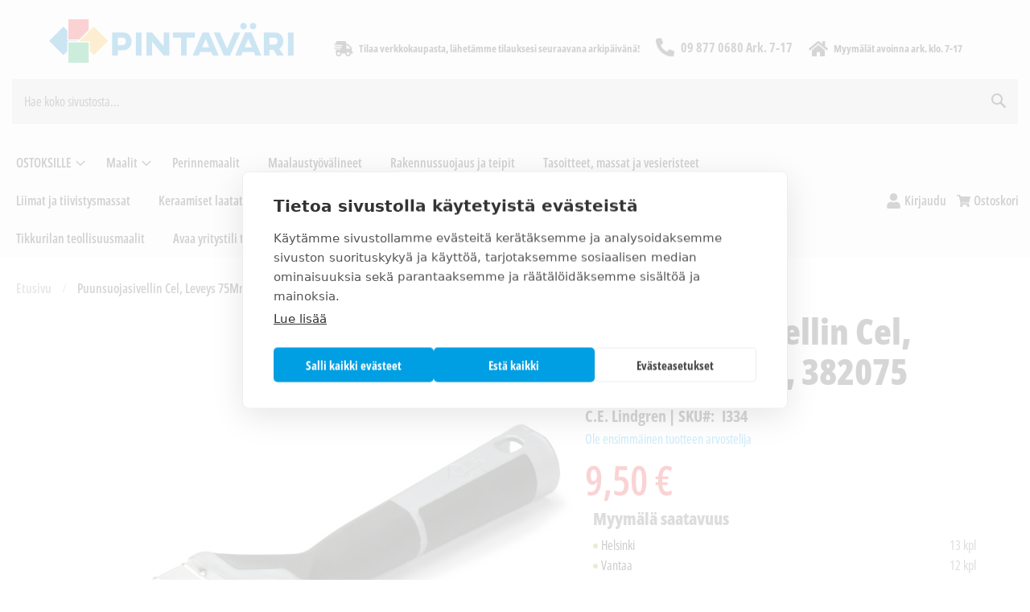

--- FILE ---
content_type: text/html; charset=UTF-8
request_url: https://www.pintavari.fi/puunsuojasivellin-cel-382075-i334
body_size: 27024
content:
 <!doctype html><html lang="fi"><head prefix="og: http://ogp.me/ns# fb: http://ogp.me/ns/fb# product: http://ogp.me/ns/product#"><script defer="" src="[data-uri]"></script> <meta charset="utf-8"/>
<meta name="title" content="PUUNSUOJASIVELLIN CEL 382075"/>
<meta name="description" content="Täyden palvelun sisustuskauppa. Valikoimamme sisältää maalit, laatat, laminaatit, vinyylilattiat ja parketit."/>
<meta name="keywords" content="sisämaalit, ulkomaalit, maalit, laatat, laminaatit, parketit, vinyylilattiat,"/>
<meta name="robots" content="INDEX,FOLLOW"/>
<meta name="viewport" content="width=device-width, initial-scale=1"/>
<meta name="format-detection" content="telephone=no"/>
<title>PUUNSUOJASIVELLIN CEL 382075</title>
<link  rel="stylesheet" type="text/css"  media="all" href="https://www.pintavari.fi/static/version1765961221/_cache/merged/a81051de4de86583fd4266d49600421a.min.css" />
<link  rel="stylesheet" type="text/css"  media="all" href="https://www.pintavari.fi/static/version1765961221/frontend/Codaone/pintavari/fi_FI/Anowave_Ec/css/ec.min.css" />
<link  rel="stylesheet" type="text/css"  media="screen and (min-width: 768px)" href="https://www.pintavari.fi/static/version1765961221/frontend/Codaone/pintavari/fi_FI/css/styles-l.min.css" />
<link  rel="stylesheet" type="text/css"  media="print" href="https://www.pintavari.fi/static/version1765961221/frontend/Codaone/pintavari/fi_FI/css/print.min.css" />
<script defer=""   type="text/javascript"  src="https://www.pintavari.fi/static/version1765961221/_cache/merged/1b458c3f024098c52873c952210400c1.min.js"></script>
<link rel="preload" as="font" crossorigin="anonymous" href="https://www.pintavari.fi/static/version1765961221/frontend/Codaone/pintavari/fi_FI/fonts/opensans/light/opensans-300.woff2" />
<link rel="preload" as="font" crossorigin="anonymous" href="https://www.pintavari.fi/static/version1765961221/frontend/Codaone/pintavari/fi_FI/fonts/opensans/regular/opensans-400.woff2" />
<link rel="preload" as="font" crossorigin="anonymous" href="https://www.pintavari.fi/static/version1765961221/frontend/Codaone/pintavari/fi_FI/fonts/opensans/semibold/opensans-600.woff2" />
<link rel="preload" as="font" crossorigin="anonymous" href="https://www.pintavari.fi/static/version1765961221/frontend/Codaone/pintavari/fi_FI/fonts/opensans/bold/opensans-700.woff2" />
<link rel="preload" as="font" crossorigin="anonymous" href="https://www.pintavari.fi/static/version1765961221/frontend/Codaone/pintavari/fi_FI/fonts/Luma-Icons.woff2" />
<link  rel="icon" type="image/x-icon" href="https://www.pintavari.fi/media/favicon/stores/1/Neli_t_-logo.png" />
<link  rel="shortcut icon" type="image/x-icon" href="https://www.pintavari.fi/media/favicon/stores/1/Neli_t_-logo.png" />
<link rel="stylesheet" type="text/css" media="all" href="/media/styles.css">
<meta name="google-site-verification" content="Njjs27V-GDdGQLHAbG_ZzAoHseo8hs-RmUxgvRSllvU">

     <!-- NO Pixel ID is configured, please goto Admin --><script defer="" src="[data-uri]"></script>  <!-- BEGIN GOOGLE ANALYTICS 4 CODE --><script type="text/x-magento-init">
    {
        "*": {
            "Magento_GoogleGtag/js/google-analytics": {"isCookieRestrictionModeEnabled":false,"currentWebsite":1,"cookieName":"user_allowed_save_cookie","pageTrackingData":{"optPageUrl":"","measurementId":"G-P98ZV10YP5"},"ordersTrackingData":[],"googleAnalyticsAvailable":true}        }
    }</script><!-- END GOOGLE ANALYTICS 4 CODE --> <script type="text/x-magento-init">
        {
            "*": {
                "Magento_PageCache/js/form-key-provider": {
                    "isPaginationCacheEnabled":
                        0                }
            }
        }</script>   <script defer="" src="[data-uri]"></script>  <script defer="" src="[data-uri]"></script><script defer="" src="[data-uri]"></script> <script defer="" src="[data-uri]"></script>   <script defer="" src="[data-uri]"></script> <script defer="" src="[data-uri]"></script>    <script nonce="N2V6cWlsczU0MDd0Y2UyOGRrcnB2ajY2YXo0d3R1bnk=">(function(w,d,s,l,i){w[l]=w[l]||[];w[l].push({'gtm.start':
new Date().getTime(),event:'gtm.js'});var f=d.getElementsByTagName(s)[0],
j=d.createElement(s),dl=l!='dataLayer'?'&l='+l:'';j.async=true;j.nonce='N2V6cWlsczU0MDd0Y2UyOGRrcnB2ajY2YXo0d3R1bnk=';j.src=
'https://www.googletagmanager.com/gtm.js?id='+i+dl;f.parentNode.insertBefore(j,f);
})(window,document,'script','dataLayer','GTM-KPHBQT9');</script>

   <script defer="" src="data:text/javascript;base64,"></script> <script defer="" src="[data-uri]"></script>   <meta property="og:type" content="product" /><meta property="og:title" content="Puunsuojasivellin&#x20;Cel,&#x20;Leveys&#x20;75Mm,&#x20;382075" /><meta property="og:image" content="https://www.pintavari.fi/media/catalog/product/cache/adb3d3bee982194a6e852bff1ae05884/3/8/382075.jpg" /><meta property="og:description" content="Leveys&#x20;75mm&#x0D;&#x0A;&#x0D;&#x0A;&#x0D;&#x0A;&#x0D;&#x0A;&#x0D;&#x0A;Puunsuojasivellin&#x20;sekoiteharjaksella.&#x20;&#xD6;ljy-&#x20;ja&#x20;vesipohjaisille&#x20;puunsuojille.&#x0D;&#x0A;Sopii&#x20;jatkovarteen.&#x0D;&#x0A;&#x0D;&#x0A;&#x0D;&#x0A;&#x0D;&#x0A;" /><meta property="og:url" content="https://www.pintavari.fi/puunsuojasivellin-cel-382075-i334" /> <meta property="product:price:amount" content="9.5"/> <meta property="product:price:currency" content="EUR"/>   <style> .ec-gtm-cookie-directive > div { background: #ffffff; color: #000000; -webkit-border-radius: 8px; -moz-border-radius: 8px; -ms-border-radius: 8px; -o-border-radius: 8px; border-radius: 8px; } .ec-gtm-cookie-directive > div > div > div { padding-left: 0px; } .ec-gtm-cookie-directive > div > div > div a.action.accept, .ec-gtm-cookie-directive > div > div > div a.action.accept-all { color: #8bc53f; } .ec-gtm-cookie-directive > div > div > div a.action.refuse, .ec-gtm-cookie-directive > div > div > div a.action.customize { color: #000000; } .ec-gtm-cookie-directive > div > div > div .ec-gtm-cookie-directive-note-toggle { color: #8bc53f; } .ec-gtm-cookie-directive-segments { background: #ffffff; } .ec-gtm-cookie-directive-segments > div input[type="checkbox"] + label:before { border:1px solid #000000; } .ec-gtm-cookie-directive .consent-logo { width: 0px; } </style></head><body data-container="body" data-mage-init='{"loaderAjax": {}, "loader": { "icon": "https://www.pintavari.fi/static/version1765961221/frontend/Codaone/pintavari/fi_FI/images/loader-2.gif"}}' id="html-body" itemtype="http://schema.org/Product" itemscope="itemscope" class="catalog-product-view product-puunsuojasivellin-cel-382075-i334 page-layout-1column">       <script type="text/x-magento-init">
    {
        "*": {
            "Magento_PageBuilder/js/widget-initializer": {
                "config": {"[data-content-type=\"slider\"][data-appearance=\"default\"]":{"Magento_PageBuilder\/js\/content-type\/slider\/appearance\/default\/widget":false},"[data-content-type=\"map\"]":{"Magento_PageBuilder\/js\/content-type\/map\/appearance\/default\/widget":false},"[data-content-type=\"row\"]":{"Magento_PageBuilder\/js\/content-type\/row\/appearance\/default\/widget":false},"[data-content-type=\"tabs\"]":{"Magento_PageBuilder\/js\/content-type\/tabs\/appearance\/default\/widget":false},"[data-content-type=\"slide\"]":{"Magento_PageBuilder\/js\/content-type\/slide\/appearance\/default\/widget":{"buttonSelector":".pagebuilder-slide-button","showOverlay":"hover","dataRole":"slide"}},"[data-content-type=\"banner\"]":{"Magento_PageBuilder\/js\/content-type\/banner\/appearance\/default\/widget":{"buttonSelector":".pagebuilder-banner-button","showOverlay":"hover","dataRole":"banner"}},"[data-content-type=\"buttons\"]":{"Magento_PageBuilder\/js\/content-type\/buttons\/appearance\/inline\/widget":false},"[data-content-type=\"products\"][data-appearance=\"carousel\"]":{"Magento_PageBuilder\/js\/content-type\/products\/appearance\/carousel\/widget":false}},
                "breakpoints": {"desktop":{"label":"Desktop","stage":true,"default":true,"class":"desktop-switcher","icon":"Magento_PageBuilder::css\/images\/switcher\/switcher-desktop.svg","conditions":{"min-width":"1024px"},"options":{"products":{"default":{"slidesToShow":"5"}}}},"tablet":{"conditions":{"max-width":"1024px","min-width":"768px"},"options":{"products":{"default":{"slidesToShow":"4"},"continuous":{"slidesToShow":"3"}}}},"mobile":{"label":"Mobile","stage":true,"class":"mobile-switcher","icon":"Magento_PageBuilder::css\/images\/switcher\/switcher-mobile.svg","media":"only screen and (max-width: 768px)","conditions":{"max-width":"768px","min-width":"640px"},"options":{"products":{"default":{"slidesToShow":"3"}}}},"mobile-small":{"conditions":{"max-width":"640px"},"options":{"products":{"default":{"slidesToShow":"2"},"continuous":{"slidesToShow":"1"}}}}}            }
        }
    }</script>   <div class="cookie-status-message" id="cookie-status">The store will not work correctly when cookies are disabled.</div> <script defer="" src="[data-uri]"></script> <script type="text/x-magento-init">
    {
        "*": {
            "cookieStatus": {}
        }
    }</script> <script type="text/x-magento-init">
    {
        "*": {
            "mage/cookies": {
                "expires": null,
                "path": "\u002F",
                "domain": ".www.pintavari.fi",
                "secure": true,
                "lifetime": "3600"
            }
        }
    }</script>  <noscript><div class="message global noscript"><div class="content"><p><strong>JavaScript seems to be disabled in your browser.</strong> <span> For the best experience on our site, be sure to turn on Javascript in your browser.</span></p></div></div></noscript>    <script defer="" src="[data-uri]"></script> <script defer="" src="[data-uri]"></script> <script defer="" src="[data-uri]"></script><script defer="" src="[data-uri]"></script> <!-- Google Tag Manager (noscript) -->
<noscript><iframe src="https://www.googletagmanager.com/ns.html?id=GTM-KPHBQT9"
height="0" width="0" style="display:none;visibility:hidden"></iframe></noscript>
<!-- End Google Tag Manager (noscript) --><div class="page-wrapper"><header class="page-header"><div class="panel wrapper"><div class="panel header"> <a class="action skip contentarea" href="#contentarea"><span> Skip to Content</span></a>  </div></div><div class="header content"> <span data-action="toggle-nav" class="action nav-toggle"><span>Toggle Nav</span></span> <a class="logo" href="https://www.pintavari.fi/" title="" aria-label="store logo"><img src="https://www.pintavari.fi/media/logo/stores/1/Pintav_ri_logo_400X61px.png" title="" alt=""   /></a><div class="custom-header"> <div class="widget block block-static-block"><div data-content-type="html" data-appearance="default" data-element="main" data-decoded="true"><ul>
<li><a href="https://www.pintavari.fi/palvelutuote"><img src="https://www.pintavari.fi/media/wysiwyg/shipping.png" alt="" width="24" height="23"></a><span style="font-size: 12pt;"><span style="font-size: 10pt;"><a href="https://www.pintavari.fi/pikakuljetuspalvelu">Tilaa verkkokaupasta, lähetämme tilauksesi seuraavana arkipäivänä!</a></span><br></span></li>
<li><img src="https://www.pintavari.fi/media/wysiwyg/phone_1.png" alt="" width="24" height="24"><span style="font-size: 12pt;">09 877 0680 Ark. 7-17</span></li>
<li><a href="https://www.pintavari.fi/myymalat"><span style="font-size: 12pt;"><span style="font-size: 10pt;"><img src="https://www.pintavari.fi/media/wysiwyg/home_1.png" alt="" width="24" height="24">Myymälät avoinna ark. klo. 7-17</span></span></a></li>
</ul>
</div></div></div>  <div class="block block-search"><div class="block block-title"><strong>Haku</strong></div><div class="block block-content"><form class="form minisearch" id="search_mini_form" action="https://www.pintavari.fi/catalogsearch/result/" method="get"> <div class="field search"><label class="label" for="search" data-role="minisearch-label"><span>Haku</span></label> <div class="control"><input id="search" data-mage-init='{ "quickSearch": { "formSelector": "#search_mini_form", "url": "https://www.pintavari.fi/search/ajax/suggest/", "destinationSelector": "#search_autocomplete", "minSearchLength": "3" } }' type="text" name="q" value="" placeholder="Hae&#x20;koko&#x20;sivustosta..." class="input-text" maxlength="128" role="combobox" aria-haspopup="false" aria-autocomplete="both" autocomplete="off" aria-expanded="false"/><div id="search_autocomplete" class="search-autocomplete"></div> <div class="nested"><a class="action advanced" href="https://www.pintavari.fi/catalogsearch/advanced/" data-action="advanced-search">Laajennettu haku</a></div></div></div><div class="actions"><button type="submit" title="Haku" class="action search" aria-label="Search" ><span>Haku</span></button></div></form></div></div><ul class="compare wrapper"> <li class="item link compare" data-bind="scope: 'compareProducts'" data-role="compare-products-link"><a class="action compare no-display" title="Vertaa&#x20;tuotteita" data-bind="attr: {'href': compareProducts().listUrl}, css: {'no-display': !compareProducts().count}" >Vertaa tuotteita <span class="counter qty" data-bind="text: compareProducts().countCaption"></span></a></li> <script type="text/x-magento-init">
{"[data-role=compare-products-link]": {"Magento_Ui/js/core/app": {"components":{"compareProducts":{"component":"Magento_Catalog\/js\/view\/compare-products"}}}}}</script></ul></div></header>  <div class="sections nav-sections"> <div class="section-items nav-sections-items" data-mage-init='{"tabs":{"openedState":"active"}}'>  <div class="section-item-title nav-sections-item-title" data-role="collapsible"><a class="nav-sections-item-switch" data-toggle="switch" href="#store.menu">Valikko</a></div><div class="section-item-content nav-sections-item-content" id="store.menu" data-role="content">  <nav class="navigation" data-action="navigation"><ul data-mage-init='{"menu":{"responsive":true, "expanded":false, "position":{"my":"left top","at":"left bottom"}}}'><li  class="level0 nav-1 category-item first level-top parent"><a href="https://www.pintavari.fi/tuotevalikko"  class="level-top" ><span>OSTOKSILLE</span></a><ul class="level0 submenu"><li  class="level1 nav-1-1 category-item first"><a href="https://www.pintavari.fi/tuotevalikko/automaalit" ><span>Automaalit</span></a></li><li  class="level1 nav-1-2 category-item"><a href="https://www.pintavari.fi/tuotevalikko/hiomatarvikkeet" ><span>Hiomatarvikkeet</span></a></li><li  class="level1 nav-1-3 category-item"><a href="https://www.pintavari.fi/tuotevalikko/muuraus-tasoitus-ja-laatoitustyokalut" ><span>Muuraus-, tasoitus- ja laatoitustyövälineet</span></a></li><li  class="level1 nav-1-4 category-item"><a href="https://www.pintavari.fi/tuotevalikko/peitelistat-jalkalista-ja-kulmalistat" ><span>Peitelistat, jalkalistat ja kulmalistat</span></a></li><li  class="level1 nav-1-5 category-item"><a href="https://www.pintavari.fi/tuotevalikko/lvi-tarvikkeet" ><span>LVI-tarvikkeet</span></a></li><li  class="level1 nav-1-6 category-item"><a href="https://www.pintavari.fi/tuotevalikko/tyomaavalaistus" ><span>Työmaavalaistus</span></a></li><li  class="level1 nav-1-7 category-item"><a href="https://www.pintavari.fi/tuotevalikko/sahkotyokalut" ><span>Sähkötyökalut</span></a></li><li  class="level1 nav-1-8 category-item parent"><a href="https://www.pintavari.fi/tuotevalikko/tyokalut" ><span>Työkalut</span></a><ul class="level1 submenu"><li  class="level2 nav-1-8-1 category-item first"><a href="https://www.pintavari.fi/tuotevalikko/tyokalut/patruunapuristimet" ><span>Patruunapuristimet</span></a></li><li  class="level2 nav-1-8-2 category-item"><a href="https://www.pintavari.fi/tuotevalikko/tyokalut/katkoteraveitset-ja-puukot" ><span>Katkoteräveitset ja puukot</span></a></li><li  class="level2 nav-1-8-3 category-item"><a href="https://www.pintavari.fi/tuotevalikko/tyokalut/kynat-ja-merkkausvalineet" ><span>Kynät ja merkkausvälineet</span></a></li><li  class="level2 nav-1-8-4 category-item"><a href="https://www.pintavari.fi/tuotevalikko/tyokalut/rullamitat" ><span>Rullamitat</span></a></li><li  class="level2 nav-1-8-5 category-item"><a href="https://www.pintavari.fi/tuotevalikko/tyokalut/pihdit-leikkurit-ja-sakset" ><span>Pihdit, leikkurit ja sakset</span></a></li><li  class="level2 nav-1-8-6 category-item"><a href="https://www.pintavari.fi/tuotevalikko/tyokalut/ruuvimeisselit-ja-6-koloavaimet" ><span>Ruuvimeisselit ja 6-koloavaimet</span></a></li><li  class="level2 nav-1-8-7 category-item"><a href="https://www.pintavari.fi/tuotevalikko/tyokalut/poran-terat-ja-ruuvauskarjet" ><span>Poran terät ja ruuvauskärjet</span></a></li><li  class="level2 nav-1-8-8 category-item"><a href="https://www.pintavari.fi/tuotevalikko/tyokalut/tikkaat-ja-tyotasot" ><span>Tikkaat ja työtasot</span></a></li><li  class="level2 nav-1-8-9 category-item last"><a href="https://www.pintavari.fi/tuotevalikko/tyokalut/kasityokalut" ><span>Käsityökalut</span></a></li></ul></li><li  class="level1 nav-1-9 category-item"><a href="https://www.pintavari.fi/tuotevalikko/rakennussiivous" ><span>Rakennusiivous</span></a></li><li  class="level1 nav-1-10 category-item"><a href="https://www.pintavari.fi/tuotevalikko/liuottimet-ohenteet-ja-maalinpoistoaineet" ><span>Liuottimet, ohenteet ja maalinpoistoaineet</span></a></li><li  class="level1 nav-1-11 category-item parent"><a href="https://www.pintavari.fi/tuotevalikko/poistotuotteita-superhalvalla" ><span>Erä poistotuotteita superhalvalla!</span></a><ul class="level1 submenu"><li  class="level2 nav-1-11-1 category-item first"><a href="https://www.pintavari.fi/tuotevalikko/poistotuotteita-superhalvalla/sakret-julkisivutuotteet-maalit-ja-tasoitteet" ><span>Erä Sakret -rakennusmaaleja</span></a></li><li  class="level2 nav-1-11-2 category-item last"><a href="https://www.pintavari.fi/tuotevalikko/poistotuotteita-superhalvalla/tyovaatteet" ><span>Erä työvaatteita</span></a></li></ul></li><li  class="level1 nav-1-12 category-item"><a href="https://www.pintavari.fi/meguiar-s-autonhoitotuotteet" ><span>Meguiar`s autonhoitotuotteet</span></a></li><li  class="level1 nav-1-13 category-item last"><a href="https://www.pintavari.fi/tuotevalikko/kodin-pesu-ja-puhdistusaineet" ><span>Kodin pesu- ja puhdistusaineet</span></a></li></ul></li><li  class="level0 nav-2 category-item level-top parent"><a href="https://www.pintavari.fi/maalit"  class="level-top" ><span>Maalit</span></a><ul class="level0 submenu"><li  class="level1 nav-2-1 category-item first"><a href="https://www.pintavari.fi/maalit/sisamaalit" ><span>Sisämaalit</span></a></li><li  class="level1 nav-2-2 category-item"><a href="https://www.pintavari.fi/maalit/ulkomaalit" ><span>Ulkomaalit</span></a></li><li  class="level1 nav-2-3 category-item"><a href="https://www.pintavari.fi/maalit/kalustemaalit-ja-lakat" ><span>Kalustemaalit ja lakat</span></a></li><li  class="level1 nav-2-4 category-item"><a href="https://www.pintavari.fi/maalit/petsit-ja-vahat" ><span>Petsit, vahat ja öljyt</span></a></li><li  class="level1 nav-2-5 category-item last"><a href="https://www.pintavari.fi/maalit/ulkomaalipoistot" ><span>Erä ulkomaaleja.</span></a></li></ul></li><li  class="level0 nav-3 category-item level-top"><a href="https://www.pintavari.fi/perinnemaalit"  class="level-top" ><span>Perinnemaalit </span></a></li><li  class="level0 nav-4 category-item level-top"><a href="https://www.pintavari.fi/maalaustyokalut"  class="level-top" ><span>Maalaustyövälineet</span></a></li><li  class="level0 nav-5 category-item level-top"><a href="https://www.pintavari.fi/rakennussuojaus-ja-teippaus"  class="level-top" ><span>Rakennussuojaus ja teipit</span></a></li><li  class="level0 nav-6 category-item level-top"><a href="https://www.pintavari.fi/muurauslaastit-sementtilaastit-kuivabetonit"  class="level-top" ><span>Tasoitteet, massat ja vesieristeet</span></a></li><li  class="level0 nav-7 category-item level-top"><a href="https://www.pintavari.fi/liimat-ja-tiivistysmassat"  class="level-top" ><span>Liimat ja tiivistysmassat</span></a></li><li  class="level0 nav-8 category-item level-top"><a href="https://www.pintavari.fi/keraamiset-laatat"  class="level-top" ><span>Keraamiset laatat</span></a></li><li  class="level0 nav-9 category-item level-top"><a href="https://www.pintavari.fi/lattianpaallysteet"  class="level-top" ><span>Lattianpäällysteet</span></a></li><li  class="level0 nav-10 category-item level-top"><a href="https://www.pintavari.fi/tyovaatteet"  class="level-top" ><span>Työvaatteet ja työsuojaustarvikkeet</span></a></li><li  class="level0 nav-11 category-item level-top"><a href="https://www.pintavari.fi/veneen-hoitotuotteet"  class="level-top" ><span>Veneenhoitotuotteet</span></a></li><li  class="level0 nav-12 category-item level-top"><a href="https://www.pintavari.fi/venemaalit"  class="level-top" ><span>Venemaalit</span></a></li><li  class="level0 nav-13 category-item level-top"><a href="https://www.pintavari.fi/tikkurilan-teollisuusmaalit"  class="level-top" ><span>Tikkurilan teollisuusmaalit</span></a></li><li  class="level0 nav-14 category-item last level-top"><a href="https://www.pintavari.fi/avaa-tili-pintavariin-tasta"  class="level-top" ><span>Avaa yritystili tästä</span></a></li> </ul></nav><div class="menu-items"> <div data-block="minicart" class="minicart-wrapper"><a class="action showcart" href="https://www.pintavari.fi/checkout/cart/" data-bind="scope: 'minicart_content'"><span class="text">Ostoskori</span> <span class="counter qty empty" data-bind="css: { empty: !!getCartParam('summary_count') == false && !isLoading() }, blockLoader: isLoading"><span class="counter-number"><!-- ko if: getCartParam('summary_count') --><!-- ko text: getCartParam('summary_count').toLocaleString(window.LOCALE) --><!-- /ko --><!-- /ko --></span> <span class="counter-label"><!-- ko if: getCartParam('summary_count') --><!-- ko text: getCartParam('summary_count').toLocaleString(window.LOCALE) --><!-- /ko --><!-- ko i18n: 'items' --><!-- /ko --><!-- /ko --></span></span></a>  <div class="block block-minicart" data-role="dropdownDialog" data-mage-init='{"dropdownDialog":{ "appendTo":"[data-block=minicart]", "triggerTarget":".showcart", "timeout": "2000", "closeOnMouseLeave": false, "closeOnEscape": true, "triggerClass":"active", "parentClass":"active", "buttons":[]}}'><div id="minicart-content-wrapper" data-bind="scope: 'minicart_content'"><!-- ko template: getTemplate() --><!-- /ko --></div></div> <script defer="" src="[data-uri]"></script> <script type="text/x-magento-init">
    {
        "[data-block='minicart']": {
            "Magento_Ui/js/core/app": {"components":{"minicart_content":{"children":{"subtotal.container":{"children":{"subtotal":{"children":{"subtotal.totals":{"config":{"display_cart_subtotal_incl_tax":1,"display_cart_subtotal_excl_tax":0,"template":"Magento_Tax\/checkout\/minicart\/subtotal\/totals"},"children":{"subtotal.totals.msrp":{"component":"Magento_Msrp\/js\/view\/checkout\/minicart\/subtotal\/totals","config":{"displayArea":"minicart-subtotal-hidden","template":"Magento_Msrp\/checkout\/minicart\/subtotal\/totals"}}},"component":"Magento_Tax\/js\/view\/checkout\/minicart\/subtotal\/totals"}},"component":"uiComponent","config":{"template":"Magento_Checkout\/minicart\/subtotal"}}},"component":"uiComponent","config":{"displayArea":"subtotalContainer"}},"item.renderer":{"component":"Magento_Checkout\/js\/view\/cart-item-renderer","config":{"displayArea":"defaultRenderer","template":"Magento_Checkout\/minicart\/item\/default"},"children":{"item.image":{"component":"Magento_Catalog\/js\/view\/image","config":{"template":"Magento_Catalog\/product\/image","displayArea":"itemImage"}},"checkout.cart.item.price.sidebar":{"component":"uiComponent","config":{"template":"Magento_Checkout\/minicart\/item\/price","displayArea":"priceSidebar"}}}},"extra_info":{"component":"uiComponent","config":{"displayArea":"extraInfo"}},"promotion":{"component":"uiComponent","config":{"displayArea":"promotion"}}},"config":{"itemRenderer":{"default":"defaultRenderer","simple":"defaultRenderer","virtual":"defaultRenderer"},"template":"Magento_Checkout\/minicart\/content"},"component":"Magento_Checkout\/js\/view\/minicart"}},"types":[]}        },
        "*": {
            "Magento_Ui/js/block-loader": "https\u003A\u002F\u002Fwww.pintavari.fi\u002Fstatic\u002Fversion1765961221\u002Ffrontend\u002FCodaone\u002Fpintavari\u002Ffi_FI\u002Fimages\u002Floader\u002D1.gif"
        }
    }</script></div><ul class="header links">  <li class="link authorization-link" data-label="tai"><a href="https://www.pintavari.fi/customer/account/login/referer/aHR0cHM6Ly93d3cucGludGF2YXJpLmZpL3B1dW5zdW9qYXNpdmVsbGluLWNlbC0zODIwNzUtaTMzNA~~/" >Kirjaudu</a></li></ul></div></div>  <div class="section-item-title nav-sections-item-title" data-role="collapsible"><a class="nav-sections-item-switch" data-toggle="switch" href="#store.links">Tili</a></div><div class="section-item-content nav-sections-item-content" id="store.links" data-role="content"><!-- Account links --></div> </div></div> <div class="breadcrumbs"></div> <script type="text/x-magento-init">
    {
        ".breadcrumbs": {
            "breadcrumbs": {"categoryUrlSuffix":"","useCategoryPathInUrl":0,"product":"Puunsuojasivellin Cel, Leveys 75Mm, 382075"}        }
    }</script><main id="maincontent" class="page-main"> <a id="contentarea" tabindex="-1"></a><div class="page messages"> <div data-placeholder="messages"></div> <div data-bind="scope: 'messages'"><!-- ko if: cookieMessagesObservable() && cookieMessagesObservable().length > 0 --><div aria-atomic="true" role="alert" class="messages" data-bind="foreach: { data: cookieMessagesObservable(), as: 'message' }"><div data-bind="attr: { class: 'message-' + message.type + ' ' + message.type + ' message', 'data-ui-id': 'message-' + message.type }"><div data-bind="html: $parent.prepareMessageForHtml(message.text)"></div></div></div><!-- /ko --><div aria-atomic="true" role="alert" class="messages" data-bind="foreach: { data: messages().messages, as: 'message' }, afterRender: purgeMessages"><div data-bind="attr: { class: 'message-' + message.type + ' ' + message.type + ' message', 'data-ui-id': 'message-' + message.type }"><div data-bind="html: $parent.prepareMessageForHtml(message.text)"></div></div></div></div><script type="text/x-magento-init">
    {
        "*": {
            "Magento_Ui/js/core/app": {
                "components": {
                        "messages": {
                            "component": "Magento_Theme/js/view/messages"
                        }
                    }
                }
            }
    }</script></div><div class="columns"><div class="column main"><input name="form_key" type="hidden" value="qMvshT8MZCgjRGmL" /> <div id="authenticationPopup" data-bind="scope:'authenticationPopup', style: {display: 'none'}"> <script defer="" src="[data-uri]"></script> <!-- ko template: getTemplate() --><!-- /ko --> <script type="text/x-magento-init">
        {
            "#authenticationPopup": {
                "Magento_Ui/js/core/app": {"components":{"authenticationPopup":{"component":"Magento_Customer\/js\/view\/authentication-popup","children":{"messages":{"component":"Magento_Ui\/js\/view\/messages","displayArea":"messages"},"captcha":{"component":"Magento_Captcha\/js\/view\/checkout\/loginCaptcha","displayArea":"additional-login-form-fields","formId":"user_login","configSource":"checkout"}}}}}            },
            "*": {
                "Magento_Ui/js/block-loader": "https\u003A\u002F\u002Fwww.pintavari.fi\u002Fstatic\u002Fversion1765961221\u002Ffrontend\u002FCodaone\u002Fpintavari\u002Ffi_FI\u002Fimages\u002Floader\u002D1.gif"
                 }
        }</script></div> <script type="text/x-magento-init">
    {
        "*": {
            "Magento_Customer/js/section-config": {
                "sections": {"stores\/store\/switch":["*"],"stores\/store\/switchrequest":["*"],"directory\/currency\/switch":["*"],"*":["messages"],"customer\/account\/logout":["*","recently_viewed_product","recently_compared_product","persistent"],"customer\/account\/loginpost":["*"],"customer\/account\/createpost":["*"],"customer\/account\/editpost":["*"],"customer\/ajax\/login":["checkout-data","cart","captcha"],"catalog\/product_compare\/add":["compare-products"],"catalog\/product_compare\/remove":["compare-products"],"catalog\/product_compare\/clear":["compare-products"],"sales\/guest\/reorder":["cart"],"sales\/order\/reorder":["cart"],"checkout\/cart\/add":["cart","directory-data"],"checkout\/cart\/delete":["cart"],"checkout\/cart\/updatepost":["cart"],"checkout\/cart\/updateitemoptions":["cart"],"checkout\/cart\/couponpost":["cart"],"checkout\/cart\/estimatepost":["cart"],"checkout\/cart\/estimateupdatepost":["cart"],"checkout\/onepage\/saveorder":["cart","checkout-data","last-ordered-items"],"checkout\/sidebar\/removeitem":["cart"],"checkout\/sidebar\/updateitemqty":["cart"],"rest\/*\/v1\/carts\/*\/payment-information":["cart","last-ordered-items","instant-purchase","captcha"],"rest\/*\/v1\/guest-carts\/*\/payment-information":["cart","captcha"],"rest\/*\/v1\/guest-carts\/*\/selected-payment-method":["cart","checkout-data"],"rest\/*\/v1\/carts\/*\/selected-payment-method":["cart","checkout-data","instant-purchase"],"customer\/address\/*":["instant-purchase"],"customer\/account\/*":["instant-purchase"],"vault\/cards\/deleteaction":["instant-purchase"],"multishipping\/checkout\/overviewpost":["cart"],"paypal\/express\/placeorder":["cart","checkout-data"],"paypal\/payflowexpress\/placeorder":["cart","checkout-data"],"paypal\/express\/onauthorization":["cart","checkout-data"],"persistent\/index\/unsetcookie":["persistent"],"review\/product\/post":["review"],"wishlist\/index\/add":["wishlist"],"wishlist\/index\/remove":["wishlist"],"wishlist\/index\/updateitemoptions":["wishlist"],"wishlist\/index\/update":["wishlist"],"wishlist\/index\/cart":["wishlist","cart"],"wishlist\/index\/fromcart":["wishlist","cart"],"wishlist\/index\/allcart":["wishlist","cart"],"wishlist\/shared\/allcart":["wishlist","cart"],"wishlist\/shared\/cart":["cart"]},
                "clientSideSections": ["checkout-data","cart-data"],
                "baseUrls": ["https:\/\/www.pintavari.fi\/"],
                "sectionNames": ["messages","customer","compare-products","last-ordered-items","cart","directory-data","instant-purchase","loggedAsCustomer","captcha","persistent","review","wishlist","recently_viewed_product","recently_compared_product","product_data_storage","paypal-billing-agreement"]            }
        }
    }</script> <script type="text/x-magento-init">
    {
        "*": {
            "Magento_Customer/js/customer-data": {
                "sectionLoadUrl": "https\u003A\u002F\u002Fwww.pintavari.fi\u002Fcustomer\u002Fsection\u002Fload\u002F",
                "expirableSectionLifetime": 60,
                "expirableSectionNames": ["cart","persistent"],
                "cookieLifeTime": "3600",
                "cookieDomain": "",
                "updateSessionUrl": "https\u003A\u002F\u002Fwww.pintavari.fi\u002Fcustomer\u002Faccount\u002FupdateSession\u002F",
                "isLoggedIn": ""
            }
        }
    }</script> <script type="text/x-magento-init">
    {
        "*": {
            "Magento_Customer/js/invalidation-processor": {
                "invalidationRules": {
                    "website-rule": {
                        "Magento_Customer/js/invalidation-rules/website-rule": {
                            "scopeConfig": {
                                "websiteId": "1"
                            }
                        }
                    }
                }
            }
        }
    }</script> <script type="text/x-magento-init">
    {
        "body": {
            "pageCache": {"url":"https:\/\/www.pintavari.fi\/page_cache\/block\/render\/id\/3307\/","handles":["default","catalog_product_view","catalog_product_view_type_simple","catalog_product_view_id_3307","catalog_product_view_sku_I334","default_ec"],"originalRequest":{"route":"catalog","controller":"product","action":"view","uri":"\/puunsuojasivellin-cel-382075-i334"},"versionCookieName":"private_content_version"}        }
    }</script>       <script defer="" src="[data-uri]"></script> <div class="product media"> <a id="gallery-prev-area" tabindex="-1"></a><div class="action-skip-wrapper"> <a class="action skip gallery-next-area" href="#gallery-next-area"><span> Skip to the end of the images gallery</span></a></div>  <div class="gallery-placeholder _block-content-loading" data-gallery-role="gallery-placeholder"><img alt="main product photo" class="gallery-placeholder__image" src="https://www.pintavari.fi/media/catalog/product/cache/869de0f78e3bc8317482528dd26acf09/3/8/382075.jpg" width="700" height="700" /><link itemprop="image" href="https://www.pintavari.fi/media/catalog/product/cache/869de0f78e3bc8317482528dd26acf09/3/8/382075.jpg"></div> <script type="text/x-magento-init">
    {
        "[data-gallery-role=gallery-placeholder]": {
            "mage/gallery/gallery": {
                "mixins":["magnifier/magnify"],
                "magnifierOpts": {"fullscreenzoom":"20","top":"","left":"","width":"","height":"","eventType":"hover","enabled":false,"mode":"outside"},
                "data": [{"thumb":"https:\/\/www.pintavari.fi\/media\/catalog\/product\/cache\/369dfdf5b3ba5029b20fab0d93789214\/3\/8\/382075.jpg","img":"https:\/\/www.pintavari.fi\/media\/catalog\/product\/cache\/869de0f78e3bc8317482528dd26acf09\/3\/8\/382075.jpg","full":"https:\/\/www.pintavari.fi\/media\/catalog\/product\/cache\/2c08eefa60eed2365909ba0dec035b9e\/3\/8\/382075.jpg","caption":"Puunsuojasivellin Cel, Leveys 75Mm, 382075","position":"1","isMain":true,"type":"image","videoUrl":null}],
                "options": {"nav":"thumbs","loop":true,"keyboard":true,"arrows":true,"allowfullscreen":true,"showCaption":false,"width":700,"thumbwidth":88,"thumbheight":110,"height":700,"transitionduration":500,"transition":"slide","navarrows":true,"navtype":"slides","navdir":"horizontal","whiteBorders":1},
                "fullscreen": {"nav":"thumbs","loop":true,"navdir":"horizontal","navarrows":false,"navtype":"slides","arrows":true,"showCaption":false,"transitionduration":500,"transition":"slide","whiteBorders":1},
                 "breakpoints": {"mobile":{"conditions":{"max-width":"768px"},"options":{"options":{"nav":"dots"}}}}            }
        }
    }</script> <script type="text/x-magento-init">
    {
        "[data-gallery-role=gallery-placeholder]": {
            "Magento_ProductVideo/js/fotorama-add-video-events": {
                "videoData": [{"mediaType":"image","videoUrl":null,"isBase":true}],
                "videoSettings": [{"playIfBase":"0","showRelated":"0","videoAutoRestart":"0"}],
                "optionsVideoData": []            }
        }
    }</script><div class="action-skip-wrapper"> <a class="action skip gallery-prev-area" href="#gallery-prev-area"><span> Skip to the beginning of the images gallery</span></a></div> <a id="gallery-next-area" tabindex="-1"></a></div><div class="product-info-main">  <div class="page-title-wrapper&#x20;product"><h1 class="page-title"  ><span class="base" data-ui-id="page-title-wrapper" itemprop="name">Puunsuojasivellin Cel, Leveys 75Mm, 382075</span></h1></div><div class="sku-brand">   <div class="product attribute brand"> <strong class="type"></strong>  <div class="value" itemprop="brandit">C.E. Lindgren</div></div>   <div class="product attribute sku"> <strong class="type">SKU</strong>  <div class="value" itemprop="sku">I334</div></div></div>    <div class="product-reviews-summary empty"><div class="reviews-actions"><a class="action add" href="https://www.pintavari.fi/puunsuojasivellin-cel-382075-i334#review-form">Ole ensimmäinen tuotteen arvostelija</a></div></div><div class="product-info-price"><div class="price-box price-final_price" data-role="priceBox" data-product-id="3307" data-price-box="product-id-3307">  <div class="price-wrap ">   <span class="price-container price-final_price&#x20;tax&#x20;weee"  itemprop="offers" itemscope itemtype="http://schema.org/Offer"> <span  id="product-price-3307"  data-price-amount="9.5" data-price-type="finalPrice" class="price-wrapper " ><span class="price">9,50 €</span></span>   <meta itemprop="price" content="9.5" /><meta itemprop="priceCurrency" content="EUR" /></span>   <div class="unit-price-ratio"></div></div></div><div class="product-info-stock-sku">   <div class="source-qtys"><div class="stock-info"> <h3>Myymälä saatavuus</h3> <ul> <li class="stock-row" data-source-code="001"><span class="stock" style="color: &#x23;75B90C"><span>Helsinki</span></span> <span class="stock-status">13 kpl</span></li>  <li class="stock-row" data-source-code="002"><span class="stock" style="color: &#x23;75B90C"><span>Vantaa</span></span> <span class="stock-status">12 kpl</span></li> </ul></div></div> </div></div>    <div class="amstockstatus-status-container stock available">     <span class="amstockstatus amsts_286"> <span style="color:#008000"><b>Varastossa, hyvin saatavilla</b></span></span>    </div>      <div class="product-add-form"><form data-product-sku="I334" action="https://www.pintavari.fi/checkout/cart/add/uenc/aHR0cHM6Ly93d3cucGludGF2YXJpLmZpL3B1dW5zdW9qYXNpdmVsbGluLWNlbC0zODIwNzUtaTMzNA~~/product/3307/" method="post" id="product_addtocart_form"><input type="hidden" name="product" value="3307" /><input type="hidden" name="selected_configurable_option" value="" /><input type="hidden" name="related_product" id="related-products-field" value="" /><input type="hidden" name="item" value="3307" /><input name="form_key" type="hidden" value="qMvshT8MZCgjRGmL" />   <div class="box-tocart"><div class="fieldset"> <div class="field qty"><label class="label" for="qty"><span>Määrä</span></label> <div class="control"><input type="number" name="qty" id="qty" min="0" value="1" title="Määrä" class="input-text qty" data-validate='{"required-number":true,"validate-item-quantity":{"maxAllowed":10000}}'></div></div> <div class="actions"><button type="submit" title="Lisää ostoskoriin" class="action primary tocart" id="product-addtocart-button" disabled data-id="I334" data-simple-id="I334" data-remarketing-adwords-id="I334" data-remarketing-facebook-id="I334" data-name="Puunsuojasivellin Cel, Leveys 75Mm, 382075" data-price="9.5" data-currency="EUR" data-currency-base="EUR" data-store="Default Store View" data-brand="C.E. Lindgren" data-use-simple="0" data-quantity="1" data-google-business-vertical="retail" data-rate="1" data-dimension10="Varastossa" data-category="Maalaustyövälineet" data-list="Maalaustyövälineet" data-event="add_to_cart" data-click="" data-quantity-max="25" data-attributes="[]"><span>Lisää ostoskoriin</span></button>   <div id="instant-purchase" data-bind="scope:'instant-purchase'"><!-- ko template: getTemplate() --><!-- /ko --></div><script type="text/x-magento-init">
    {
        "#instant-purchase": {
            "Magento_Ui/js/core/app": {"components":{"instant-purchase":{"component":"Magento_InstantPurchase\/js\/view\/instant-purchase","config":{"template":"Magento_InstantPurchase\/instant-purchase","buttonText":"Instant Purchase","purchaseUrl":"https:\/\/www.pintavari.fi\/instantpurchase\/button\/placeOrder\/"}}}}        }
    }</script></div></div></div> <script type="text/x-magento-init">
    {
        "#product_addtocart_form": {
            "Magento_Catalog/js/validate-product": {}
        }
    }</script>
   </form></div><script type="text/x-magento-init">
    {
        "[data-role=priceBox][data-price-box=product-id-3307]": {
            "priceBox": {
                "priceConfig":  {"productId":"3307","priceFormat":{"pattern":"%s\u00a0\u20ac","precision":2,"requiredPrecision":2,"decimalSymbol":",","groupSymbol":"\u00a0","groupLength":3,"integerRequired":false},"tierPrices":[]}            }
        }
    }</script><div class="product-social-links"> <div class="product-addto-links" data-role="add-to-links"><script type="text/x-magento-init">
    {
        "body": {
            "addToWishlist": {"productType":"simple"}        }
    }</script>
</div>  </div> <script defer="" src="[data-uri]"></script><div class="product-info-container"> <div class="widget block block-static-block"><style>#html-body [data-pb-style=PTK4H3H]{justify-content:flex-start;display:flex;flex-direction:column;background-position:left top;background-size:cover;background-repeat:no-repeat;background-attachment:scroll}</style><div data-content-type="row" data-appearance="contained" data-element="main"><div data-enable-parallax="0" data-parallax-speed="0.5" data-background-images="{}" data-background-type="image" data-video-loop="true" data-video-play-only-visible="true" data-video-lazy-load="true" data-video-fallback-src="" data-element="inner" data-pb-style="PTK4H3H"><div data-content-type="text" data-appearance="default" data-element="main"><ul>
<li><img src="https://www.pintavari.fi/media/wysiwyg/truck.png" alt="">Lähetämme tilaukset normaalisti samana arkipäivänä</li>
<li><img src="https://www.pintavari.fi/media/wysiwyg/home.png" alt="">Myymälät avoinna ark. klo. 7-17</li>
<li><img src="https://www.pintavari.fi/media/wysiwyg/phone.png" alt="">Asiakaspalvelumme palvelee teitä arkisin klo 7-17 numerosta <a tabindex="0" href="tel:09%20877 0680">09 877 0680</a></li>
</ul></div></div></div></div></div>   <div class="product attribute overview"> <div class="value" itemprop="description"><p><span style="font-size: 14pt;">Leveys 75mm</span></p>
<table width="1192">
<tbody>
<tr>
<td width="1192">
<p><span style="font-size: 14pt;">Puunsuojasivellin sekoiteharjaksella. Öljy- ja vesipohjaisille puunsuojille.</span></p>
<p><span style="font-size: 14pt;">Sopii jatkovarteen.</span></p>
</td>
</tr>
</tbody>
</table></div></div></div>  <div class="product info detailed"> <div class="product data items" data-mage-init='{"tabs":{"openedState":"active"}}'>    <div class="data item title active" data-role="collapsible" id="tab-label-additional"><a class="data switch" tabindex="-1" data-toggle="trigger" href="#additional" id="tab-label-additional-title">Lisätietoja</a></div><div class="data item content" aria-labelledby="tab-label-additional-title" id="additional" data-role="content">   <div class="additional-attributes-wrapper table-wrapper"><table class="data table additional-attributes" id="product-attribute-specs-table"><caption class="table-caption">Lisätietoja</caption><tbody> <tr><th class="col label" scope="row">Barcode</th><td class="col data" data-th="Barcode">6410693820757</td></tr></tbody></table></div></div>    <div class="data item title " data-role="collapsible" id="tab-label-reviews"><a class="data switch" tabindex="-1" data-toggle="trigger" href="#reviews" id="tab-label-reviews-title">Arvostelut</a></div><div class="data item content" aria-labelledby="tab-label-reviews-title" id="reviews" data-role="content"> <div id="product-review-container" data-role="product-review"></div> <div class="block review-add"><div class="block-title"><strong>Write Your Own Review</strong></div><div class="block-content"> <form action="https://www.pintavari.fi/review/product/post/id/3307/" class="review-form" method="post" id="review-form" data-role="product-review-form" data-bind="scope: 'review-form'"><input name="form_key" type="hidden" value="qMvshT8MZCgjRGmL" />  <fieldset class="fieldset review-fieldset" data-hasrequired="&#x2A;&#x20;Pakolliset&#x20;kent&#xE4;t"><legend class="legend review-legend"><span>Olet arvostelemassa:</span><strong>Puunsuojasivellin Cel, Leveys 75Mm, 382075</strong></legend><br /> <span id="input-message-box"></span> <fieldset class="field required review-field-ratings"><legend class="label"><span>Arviosi</span></legend><br/><div class="control"><div class="nested" id="product-review-table"> <div class="field choice review-field-rating"><label class="label" id="Arvostelu_rating_label"><span>Arvostelu</span></label> <div class="control review-control-vote">  <input type="radio" name="ratings[4]" id="Arvostelu_1" value="16" class="radio" data-validate="{'rating-required':true}" aria-labelledby="Arvostelu_rating_label Arvostelu_1_label" /><label class="rating-1" for="Arvostelu_1" title="1&#x20;star" id="Arvostelu_1_label"><span>1 star</span></label>   <input type="radio" name="ratings[4]" id="Arvostelu_2" value="17" class="radio" data-validate="{'rating-required':true}" aria-labelledby="Arvostelu_rating_label Arvostelu_2_label" /><label class="rating-2" for="Arvostelu_2" title="2&#x20;stars" id="Arvostelu_2_label"><span>2 stars</span></label>   <input type="radio" name="ratings[4]" id="Arvostelu_3" value="18" class="radio" data-validate="{'rating-required':true}" aria-labelledby="Arvostelu_rating_label Arvostelu_3_label" /><label class="rating-3" for="Arvostelu_3" title="3&#x20;stars" id="Arvostelu_3_label"><span>3 stars</span></label>   <input type="radio" name="ratings[4]" id="Arvostelu_4" value="19" class="radio" data-validate="{'rating-required':true}" aria-labelledby="Arvostelu_rating_label Arvostelu_4_label" /><label class="rating-4" for="Arvostelu_4" title="4&#x20;stars" id="Arvostelu_4_label"><span>4 stars</span></label>   <input type="radio" name="ratings[4]" id="Arvostelu_5" value="20" class="radio" data-validate="{'rating-required':true}" aria-labelledby="Arvostelu_rating_label Arvostelu_5_label" /><label class="rating-5" for="Arvostelu_5" title="5&#x20;stars" id="Arvostelu_5_label"><span>5 stars</span></label>  </div></div></div><input type="hidden" name="validate_rating" class="validate-rating" value="" /></div></fieldset> <div class="field review-field-nickname required"><label for="nickname_field" class="label"><span>Nimimerkki</span></label> <div class="control"><input type="text" name="nickname" id="nickname_field" class="input-text" data-validate="{required:true}" data-bind="value: nickname()" /></div></div><div class="field review-field-summary required"><label for="summary_field" class="label"><span>Yhteenveto</span></label> <div class="control"><input type="text" name="title" id="summary_field" class="input-text" data-validate="{required:true}" data-bind="value: review().title" /></div></div><div class="field review-field-text required"><label for="review_field" class="label"><span>Arvostelu</span></label> <div class="control"><textarea name="detail" id="review_field" cols="5" rows="3" data-validate="{required:true}" data-bind="value: review().detail"></textarea></div></div></fieldset><fieldset class="fieldset additional_info"></fieldset><div class="actions-toolbar review-form-actions"><div class="primary actions-primary"><button type="submit" class="action submit primary" ><span>Lähetä arvostelu</span></button></div></div></form><script type="text/x-magento-init">
{
    "[data-role=product-review-form]": {
        "Magento_Ui/js/core/app": {"components":{"review-form":{"component":"Magento_Review\/js\/view\/review"}}}    },
    "#review-form": {
        "Magento_Review/js/error-placement": {},
        "Magento_Review/js/validate-review": {},
        "Magento_Review/js/submit-review": {}
    }
}</script></div></div> <script type="text/x-magento-init">
    {
        "*": {
            "Magento_Review/js/process-reviews": {
                "productReviewUrl": "https\u003A\u002F\u002Fwww.pintavari.fi\u002Freview\u002Fproduct\u002FlistAjax\u002Fid\u002F3307\u002F",
                "reviewsTabSelector": "#tab-label-reviews"
            }
        }
    }</script></div><script defer="" src="[data-uri]"></script>   </div></div>  <script type="text/x-magento-init">
    {
        "body": {
            "requireCookie": {"noCookieUrl":"https:\/\/www.pintavari.fi\/cookie\/index\/noCookies\/","triggers":[".action.towishlist"],"isRedirectCmsPage":true}        }
    }</script> <script type="text/x-magento-init">
    {
        "*": {
                "Magento_Catalog/js/product/view/provider": {
                    "data": {"items":{"3307":{"add_to_cart_button":{"post_data":"{\"action\":\"https:\\\/\\\/www.pintavari.fi\\\/checkout\\\/cart\\\/add\\\/uenc\\\/%25uenc%25\\\/product\\\/3307\\\/\",\"data\":{\"product\":\"3307\",\"uenc\":\"%uenc%\"}}","url":"https:\/\/www.pintavari.fi\/checkout\/cart\/add\/uenc\/%25uenc%25\/product\/3307\/","required_options":false},"add_to_compare_button":{"post_data":null,"url":"{\"action\":\"https:\\\/\\\/www.pintavari.fi\\\/catalog\\\/product_compare\\\/add\\\/\",\"data\":{\"product\":\"3307\",\"uenc\":\"aHR0cHM6Ly93d3cucGludGF2YXJpLmZpL3B1dW5zdW9qYXNpdmVsbGluLWNlbC0zODIwNzUtaTMzNA~~\"}}","required_options":null},"price_info":{"final_price":9.5,"max_price":9.5,"max_regular_price":9.5,"minimal_regular_price":9.5,"special_price":null,"minimal_price":9.5,"regular_price":9.5,"formatted_prices":{"final_price":"<span class=\"price\">9,50\u00a0\u20ac<\/span>","max_price":"<span class=\"price\">9,50\u00a0\u20ac<\/span>","minimal_price":"<span class=\"price\">9,50\u00a0\u20ac<\/span>","max_regular_price":"<span class=\"price\">9,50\u00a0\u20ac<\/span>","minimal_regular_price":null,"special_price":null,"regular_price":"<span class=\"price\">9,50\u00a0\u20ac<\/span>"},"extension_attributes":{"msrp":{"msrp_price":"<span class=\"price\">0,00\u00a0\u20ac<\/span>","is_applicable":"","is_shown_price_on_gesture":"1","msrp_message":"","explanation_message":"Our price is lower than the manufacturer&#039;s &quot;minimum advertised price.&quot; As a result, we cannot show you the price in catalog or the product page. <br><br> You have no obligation to purchase the product once you know the price. You can simply remove the item from your cart."},"tax_adjustments":{"final_price":7.5697201155378,"max_price":7.5697201155378,"max_regular_price":7.5697201155378,"minimal_regular_price":7.5697201155378,"special_price":7.5697201155378,"minimal_price":7.5697201155378,"regular_price":7.5697201155378,"formatted_prices":{"final_price":"<span class=\"price\">7,57\u00a0\u20ac<\/span>","max_price":"<span class=\"price\">7,57\u00a0\u20ac<\/span>","minimal_price":"<span class=\"price\">7,57\u00a0\u20ac<\/span>","max_regular_price":"<span class=\"price\">7,57\u00a0\u20ac<\/span>","minimal_regular_price":null,"special_price":"<span class=\"price\">7,57\u00a0\u20ac<\/span>","regular_price":"<span class=\"price\">7,57\u00a0\u20ac<\/span>"}},"weee_attributes":[],"weee_adjustment":"<span class=\"price\">9,50\u00a0\u20ac<\/span>"}},"images":[{"url":"https:\/\/www.pintavari.fi\/media\/catalog\/product\/cache\/a4c2415280da6d906e744991473daa3a\/3\/8\/382075.jpg","code":"recently_viewed_products_grid_content_widget","height":300,"width":240,"label":"Puunsuojasivellin Cel, Leveys 75Mm, 382075","resized_width":240,"resized_height":300},{"url":"https:\/\/www.pintavari.fi\/media\/catalog\/product\/cache\/ddc18b4599e2853c0a3b963e7ab95bf5\/3\/8\/382075.jpg","code":"recently_viewed_products_list_content_widget","height":340,"width":270,"label":"Puunsuojasivellin Cel, Leveys 75Mm, 382075","resized_width":270,"resized_height":340},{"url":"https:\/\/www.pintavari.fi\/media\/catalog\/product\/cache\/6df29aae81165158566fa91c3f88f2cd\/3\/8\/382075.jpg","code":"recently_viewed_products_images_names_widget","height":90,"width":75,"label":"Puunsuojasivellin Cel, Leveys 75Mm, 382075","resized_width":75,"resized_height":90},{"url":"https:\/\/www.pintavari.fi\/media\/catalog\/product\/cache\/a4c2415280da6d906e744991473daa3a\/3\/8\/382075.jpg","code":"recently_compared_products_grid_content_widget","height":300,"width":240,"label":"Puunsuojasivellin Cel, Leveys 75Mm, 382075","resized_width":240,"resized_height":300},{"url":"https:\/\/www.pintavari.fi\/media\/catalog\/product\/cache\/ddc18b4599e2853c0a3b963e7ab95bf5\/3\/8\/382075.jpg","code":"recently_compared_products_list_content_widget","height":340,"width":270,"label":"Puunsuojasivellin Cel, Leveys 75Mm, 382075","resized_width":270,"resized_height":340},{"url":"https:\/\/www.pintavari.fi\/media\/catalog\/product\/cache\/6df29aae81165158566fa91c3f88f2cd\/3\/8\/382075.jpg","code":"recently_compared_products_images_names_widget","height":90,"width":75,"label":"Puunsuojasivellin Cel, Leveys 75Mm, 382075","resized_width":75,"resized_height":90}],"url":"https:\/\/www.pintavari.fi\/puunsuojasivellin-cel-382075-i334","id":3307,"name":"Puunsuojasivellin Cel, Leveys 75Mm, 382075","type":"simple","is_salable":"1","store_id":1,"currency_code":"EUR","extension_attributes":{"review_html":"   <div class=\"product-reviews-summary short no-rating\"><div class=\"rating-summary\"><span class=\"label\"><span>Arvostelu:<\/span><\/span> <div class=\"rating-result\" id=\"rating-result_3307\" title=\"%\"><span><span>%<\/span><\/span><\/div><script type=\"text&#x2F;javascript\">    var elemyfWz8XsSArray = document.querySelectorAll('#rating-result_3307 span');\n    if(elemyfWz8XsSArray.length !== 'undefined'){\n        elemyfWz8XsSArray.forEach(function(element) {\n            if (element) {\n                element.style.width = '%';\n\n            }\n        });\n    }<\/script><\/div><\/div>","wishlist_button":{"post_data":null,"url":"{\"action\":\"https:\\\/\\\/www.pintavari.fi\\\/wishlist\\\/index\\\/add\\\/\",\"data\":{\"product\":3307,\"uenc\":\"aHR0cHM6Ly93d3cucGludGF2YXJpLmZpL3B1dW5zdW9qYXNpdmVsbGluLWNlbC0zODIwNzUtaTMzNA~~\"}}","required_options":null}},"is_available":true}},"store":"1","currency":"EUR","productCurrentScope":"website"}            }
        }
    }</script>   <script data-role="msrp-popup-template" type="text/x-magento-template">
    <div id="map-popup-click-for-price" class="map-popup">
        <div class="popup-header">
            <strong class="title" id="map-popup-heading-price"></strong></div>
        <div class="popup-content">
            <div class="map-info-price" id="map-popup-content">
                <div class="price-box">
                    <div class="map-msrp" id="map-popup-msrp-box">
                        <span class="label">Hinta</span>
                        <span class="old-price map-old-price" id="map-popup-msrp">
                            <span class="price"></span></span></div>
                    <div class="map-price" id="map-popup-price-box">
                        <span class="label">Todellinen hinta</span>
                        <span id="map-popup-price" class="actual-price"></span></div></div>
                <form action="" method="POST" class="map-form-addtocart">
                    <input type="hidden" name="product" class="product_id" value="" />
                    <button type="button"
                            title="Lisää ostoskoriin"
                            class="action tocart primary">
                        <span>Lisää ostoskoriin</span></button>
                    <div class="additional-addtocart-box">
                        </div></form></div>
            <div class="map-text" id="map-popup-text">
                Our price is lower than the manufacturer&#039;s &quot;minimum advertised price.&quot; As a result, we cannot show you the price in catalog or the product page. <br><br> You have no obligation to purchase the product once you know the price. You can simply remove the item from your cart.</div></div></div></script><script data-role="msrp-info-template" type="text/x-magento-template">
    <div id="map-popup-what-this" class="map-popup">
        <div class="popup-header">
            <strong class="title" id="map-popup-heading-what-this"></strong></div>
        <div class="popup-content">
            <div class="map-help-text" id="map-popup-text-what-this">
                Our price is lower than the manufacturer&#039;s &quot;minimum advertised price.&quot; As a result, we cannot show you the price in catalog or the product page. <br><br> You have no obligation to purchase the product once you know the price. You can simply remove the item from your cart.</div></div></div></script><div class="block related" data-mage-init='{"relatedProducts":{"relatedCheckbox":".related.checkbox"}}' data-limit="0" data-shuffle="0" data-shuffle-weighted="0">  <div class="block-title title"><strong id="block-related-heading" role="heading" aria-level="2">Saatat tarvita myös näitä tuotteita</strong></div><div class="block-content content" aria-labelledby="block-related-heading"><div class="products wrapper grid products-grid products-related"><ol class="products list items product-items">        <li class="item product product-item" id="product-item_3490" data-shuffle-group=""><script defer="" src="[data-uri]"></script>  <div class="product-item-info related-available"><!-- related_products_list--> <a href="https://www.pintavari.fi/elite-jatkovarsi-75-118cm-620061-i610" class="product photo product-item-photo" data-id="I610" data-simple-id="I610" data-remarketing-adwords-id="I610" data-remarketing-facebook-id="I610" data-name="Elite Jatkovarsi 75-118cm 620061" data-price="63.2" data-currency="EUR" data-currency-base="EUR" data-store="Default Store View" data-brand="C.E. Lindgren" data-use-simple="0" data-quantity="1" data-google-business-vertical="retail" data-rate="1" data-dimension10="Varastossa" data-event="select_item" data-list="Related products" data-position="1" data-block="catalog.product.related" data-click="" data-category="Maalaustyövälineet" data-attributes="[]">  <span class="product-image-container product-image-container-3490"><span class="product-image-wrapper"><img class="product-image-photo" src="https://www.pintavari.fi/media/catalog/product/cache/41c4c5ae0f8f0276649b75b334169f11/6/2/620061.jpg" loading="lazy" width="152" height="190" alt="Elite Jatkovarsi 75-118cm 620061"></span></span>  <style>.product-image-container-3490 {
    width: 152px;
    height: auto;
    aspect-ratio: 152 / 190;
}
.product-image-container-3490 span.product-image-wrapper {
    height: 100%;
    width: 100%;
}
@supports not (aspect-ratio: auto) { 
    .product-image-container-3490 span.product-image-wrapper {
        padding-bottom: 125%;
    }
}</style></a> <div class="product details product-item-details"><strong class="product name product-item-name"><a class="product-item-link" title="Elite Jatkovarsi 75-118cm 620061" href="https://www.pintavari.fi/elite-jatkovarsi-75-118cm-620061-i610">Elite Jatkovarsi 75-118cm 620061</a></strong>   <div class="product description product-item-description">


Laadukas alumiinen jatkovarsi, pituus säädettävissä 75-118cm


</div> <div class="price-box price-final_price" data-role="priceBox" data-product-id="3490" data-price-box="product-id-3490">  <div class="price-wrap ">   <span class="price-container price-final_price tax weee"> <span id="product-price-3490" data-price-amount="63.2" data-price-type="finalPrice" class="price-wrapper "><span class="price">63,20 €</span></span>  </span>   <div class="unit-price-ratio"></div></div></div>    <div class="product actions product-item-actions"> <div class="actions-primary">   <form data-role="tocart-form" data-product-sku="I610" action="https://www.pintavari.fi/checkout/cart/add/uenc/aHR0cHM6Ly93d3cucGludGF2YXJpLmZpL3B1dW5zdW9qYXNpdmVsbGluLWNlbC0zODIwNzUtaTMzNA~~/product/3490/" method="post"><input type="hidden" name="product" value="3490"><input type="hidden" name="uenc" value="aHR0cHM6Ly93d3cucGludGF2YXJpLmZpL3B1dW5zdW9qYXNpdmVsbGluLWNlbC0zODIwNzUtaTMzNA~~"><input name="form_key" type="hidden" value="qMvshT8MZCgjRGmL"> <button type="submit" title="Lisää ostoskoriin" class="action tocart primary"><span>Lisää ostoskoriin</span></button></form> </div>  <div class="secondary-addto-links actions-secondary" data-role="add-to-links">   </div></div> </div></div></li>         <li class="item product product-item" id="product-item_3491" data-shuffle-group=""><script defer="" src="[data-uri]"></script>  <div class="product-item-info related-available"><!-- related_products_list--> <a href="https://www.pintavari.fi/elite-jatkovarsi-115-197cm-i611" class="product photo product-item-photo" data-id="I611" data-simple-id="I611" data-remarketing-adwords-id="I611" data-remarketing-facebook-id="I611" data-name="Elite Jatkovarsi 115-197cm" data-price="72" data-currency="EUR" data-currency-base="EUR" data-store="Default Store View" data-brand="C.E. Lindgren" data-use-simple="0" data-quantity="1" data-google-business-vertical="retail" data-rate="1" data-dimension10="Varastossa" data-event="select_item" data-list="Related products" data-position="2" data-block="catalog.product.related" data-click="" data-category="Maalaustyövälineet" data-attributes="[]">  <span class="product-image-container product-image-container-3491"><span class="product-image-wrapper"><img class="product-image-photo" src="https://www.pintavari.fi/media/catalog/product/cache/41c4c5ae0f8f0276649b75b334169f11/6/2/620062.jpg" loading="lazy" width="152" height="190" alt="Elite Jatkovarsi 115-197cm"></span></span>  <style>.product-image-container-3491 {
    width: 152px;
    height: auto;
    aspect-ratio: 152 / 190;
}
.product-image-container-3491 span.product-image-wrapper {
    height: 100%;
    width: 100%;
}
@supports not (aspect-ratio: auto) { 
    .product-image-container-3491 span.product-image-wrapper {
        padding-bottom: 125%;
    }
}</style></a> <div class="product details product-item-details"><strong class="product name product-item-name"><a class="product-item-link" title="Elite Jatkovarsi 115-197cm" href="https://www.pintavari.fi/elite-jatkovarsi-115-197cm-i611">Elite Jatkovarsi 115-197cm</a></strong>   <div class="product description product-item-description">


Laadukas alumiinen jatkovarsi, pituus säädettävissä 115-197cm


</div> <div class="price-box price-final_price" data-role="priceBox" data-product-id="3491" data-price-box="product-id-3491">  <div class="price-wrap ">   <span class="price-container price-final_price tax weee"> <span id="product-price-3491" data-price-amount="72" data-price-type="finalPrice" class="price-wrapper "><span class="price">72,00 €</span></span>  </span>   <div class="unit-price-ratio"></div></div></div>    <div class="product actions product-item-actions"> <div class="actions-primary">   <form data-role="tocart-form" data-product-sku="I611" action="https://www.pintavari.fi/checkout/cart/add/uenc/aHR0cHM6Ly93d3cucGludGF2YXJpLmZpL3B1dW5zdW9qYXNpdmVsbGluLWNlbC0zODIwNzUtaTMzNA~~/product/3491/" method="post"><input type="hidden" name="product" value="3491"><input type="hidden" name="uenc" value="aHR0cHM6Ly93d3cucGludGF2YXJpLmZpL3B1dW5zdW9qYXNpdmVsbGluLWNlbC0zODIwNzUtaTMzNA~~"><input name="form_key" type="hidden" value="qMvshT8MZCgjRGmL"> <button type="submit" title="Lisää ostoskoriin" class="action tocart primary"><span>Lisää ostoskoriin</span></button></form> </div>  <div class="secondary-addto-links actions-secondary" data-role="add-to-links">   </div></div> </div></div></li>         <li class="item product product-item" id="product-item_3492" data-shuffle-group=""><script defer="" src="[data-uri]"></script>  <div class="product-item-info related-available"><!-- related_products_list--> <a href="https://www.pintavari.fi/elite-jatkovarsi-160-402-cm-620071-i612" class="product photo product-item-photo" data-id="I612" data-simple-id="I612" data-remarketing-adwords-id="I612" data-remarketing-facebook-id="I612" data-name="Elite Jatkovarsi 160-402cm 620071" data-price="194.8" data-currency="EUR" data-currency-base="EUR" data-store="Default Store View" data-brand="C.E. Lindgren" data-use-simple="0" data-quantity="1" data-google-business-vertical="retail" data-rate="1" data-dimension10="Varastossa" data-event="select_item" data-list="Related products" data-position="3" data-block="catalog.product.related" data-click="" data-category="Maalaustyövälineet" data-attributes="[]">  <span class="product-image-container product-image-container-3492"><span class="product-image-wrapper"><img class="product-image-photo" src="https://www.pintavari.fi/media/catalog/product/cache/41c4c5ae0f8f0276649b75b334169f11/6/2/620071.jpg" loading="lazy" width="152" height="190" alt="Elite Jatkovarsi 160-402cm 620071"></span></span>  <style>.product-image-container-3492 {
    width: 152px;
    height: auto;
    aspect-ratio: 152 / 190;
}
.product-image-container-3492 span.product-image-wrapper {
    height: 100%;
    width: 100%;
}
@supports not (aspect-ratio: auto) { 
    .product-image-container-3492 span.product-image-wrapper {
        padding-bottom: 125%;
    }
}</style></a> <div class="product details product-item-details"><strong class="product name product-item-name"><a class="product-item-link" title="Elite Jatkovarsi 160-402cm 620071" href="https://www.pintavari.fi/elite-jatkovarsi-160-402-cm-620071-i612">Elite Jatkovarsi 160-402cm 620071</a></strong>   <div class="product description product-item-description">


Laadukas alumiinen jatkovarsi, pituus säädettävissä 160-402cm


</div> <div class="price-box price-final_price" data-role="priceBox" data-product-id="3492" data-price-box="product-id-3492">  <div class="price-wrap ">   <span class="price-container price-final_price tax weee"> <span id="product-price-3492" data-price-amount="194.8" data-price-type="finalPrice" class="price-wrapper "><span class="price">194,80 €</span></span>  </span>   <div class="unit-price-ratio"></div></div></div>    <div class="product actions product-item-actions"> <div class="actions-primary">   <form data-role="tocart-form" data-product-sku="I612" action="https://www.pintavari.fi/checkout/cart/add/uenc/aHR0cHM6Ly93d3cucGludGF2YXJpLmZpL3B1dW5zdW9qYXNpdmVsbGluLWNlbC0zODIwNzUtaTMzNA~~/product/3492/" method="post"><input type="hidden" name="product" value="3492"><input type="hidden" name="uenc" value="aHR0cHM6Ly93d3cucGludGF2YXJpLmZpL3B1dW5zdW9qYXNpdmVsbGluLWNlbC0zODIwNzUtaTMzNA~~"><input name="form_key" type="hidden" value="qMvshT8MZCgjRGmL"> <button type="submit" title="Lisää ostoskoriin" class="action tocart primary"><span>Lisää ostoskoriin</span></button></form> </div>  <div class="secondary-addto-links actions-secondary" data-role="add-to-links">   </div></div> </div></div></li> </ol></div></div></div> <script type="text/x-magento-init">
            {
                "[data-role=tocart-form], .form.map.checkout": {
                    "catalogAddToCart": {
                        "product_sku": "I612"
                    }
                }
            }</script>
 </div></div></main><footer class="page-footer"><div class="footer-top"><div class="footer-top-content"><h2 class="newsletter-title">Liity postituslistalle, saat rahan arvoista hyötyä</h2> <div class="block newsletter"><div class="title"><strong>Uutiskirje</strong></div><div class="content"><form class="form subscribe" novalidate action="https://www.pintavari.fi/newsletter/subscriber/new/" method="post" data-mage-init='{"validation": {"errorClass": "mage-error"}}' id="newsletter-validate-detail"><div class="field newsletter"><div class="control"><label for="newsletter"><span class="label">Tilaa uutiskirjeemme:</span> <input name="email" type="email" id="newsletter" placeholder="Syötä sähköpostiosoitteesi" data-mage-init='{"mage/trim-input":{}}' data-validate="{required:true, 'validate-email':true}" /></label></div></div><div class="actions"><button class="action subscribe primary" title="Tilaa&#x20;uutiskirje" type="submit" aria-label="Subscribe" ><span>Tilaa uutiskirje</span></button></div></form></div></div><script type="text/x-magento-init">
    {
        "*": {
            "Magento_Customer/js/block-submit-on-send": {
                "formId": "newsletter-validate-detail"
            }
        }
    }</script></div></div><div class="footer content"> </div> <div class="widget block block-static-block"><style>#html-body [data-pb-style=AIK4NT2],#html-body [data-pb-style=I085KDX]{background-position:left top;background-size:cover;background-repeat:no-repeat;background-attachment:scroll}#html-body [data-pb-style=AIK4NT2]{justify-content:flex-start;display:flex;flex-direction:column}#html-body [data-pb-style=I085KDX]{align-self:stretch}#html-body [data-pb-style=YM5LC0V]{display:flex;width:100%}#html-body [data-pb-style=JX9BTSR],#html-body [data-pb-style=OVSOLY5],#html-body [data-pb-style=RK1QLCH],#html-body [data-pb-style=Y0KGM2A]{justify-content:flex-start;display:flex;flex-direction:column;background-position:left top;background-size:cover;background-repeat:no-repeat;background-attachment:scroll;align-self:stretch}#html-body [data-pb-style=OVSOLY5]{width:calc(41.6667% - 30px);margin-right:30px}#html-body [data-pb-style=JX9BTSR],#html-body [data-pb-style=RK1QLCH],#html-body [data-pb-style=Y0KGM2A]{width:16.6667%}#html-body [data-pb-style=JX9BTSR]{width:25%}</style><div data-content-type="row" data-appearance="contained" data-element="main"><div data-enable-parallax="0" data-parallax-speed="0.5" data-background-images="{}" data-background-type="image" data-video-loop="true" data-video-play-only-visible="true" data-video-lazy-load="true" data-video-fallback-src="" data-element="inner" data-pb-style="AIK4NT2"><div class="pagebuilder-column-group" data-background-images="{}" data-content-type="column-group" data-appearance="default" data-grid-size="12" data-element="main" data-pb-style="I085KDX"><div class="pagebuilder-column-line" data-content-type="column-line" data-element="main" data-pb-style="YM5LC0V"><div class="pagebuilder-column" data-content-type="column" data-appearance="full-height" data-background-images="{}" data-element="main" data-pb-style="OVSOLY5"><div data-content-type="text" data-appearance="default" data-element="main"><p><strong><span style="font-size: 18px;">PINTAV&Auml;RI</span></strong></p>
<p><span style="font-size: 18px;">Olemme jo vuonna 1978 perustettu, pintarakentamiseen keskittyv&auml; remontointi- ja rakennusalan tukku- ja v&auml;hitt&auml;iskauppa. Myym&auml;l&auml;mme l&ouml;yd&auml;t Helsingist&auml; ja Vantaalta. Myym&auml;l&ouml;iss&auml;mme sinua palvelevat pintak&auml;sittelyn ja remontoinnin asiantuntijat.</span></p>
<p><span style="font-size: 18px;">&copy; 2025 Pintav&auml;ri. Kaikki oikeudet pid&auml;tet&auml;&auml;n.</span></p></div></div><div class="pagebuilder-column" data-content-type="column" data-appearance="full-height" data-background-images="{}" data-element="main" data-pb-style="RK1QLCH"><div data-content-type="text" data-appearance="default" data-element="main"><p><span style="font-size: 18px;"><strong>MYYM&Auml;L&Auml;T</strong></span></p>
<p>L&auml;kkisep&auml;ntie 22<br>00620 HELSINKI</p>
<p><a href="https://goo.gl/maps/jkCLNR69VJ1PoaKRA">Kartta</a></p>
<p><br>09 877 0680 (klo 07&ndash;17)<br><a id="FLA8A04" tabindex="0" href="mailto:helsinki@pintavari.fi">helsinki@pintavari.fi</a></p></div></div><div class="pagebuilder-column" data-content-type="column" data-appearance="full-height" data-background-images="{}" data-element="main" data-pb-style="Y0KGM2A"><div data-content-type="text" data-appearance="default" data-element="main"><p>&nbsp;</p>
<p>Niittytie 25<br>01300 VANTAA</p>
<p><a tabindex="0" href="https://goo.gl/maps/GdXpLa85htxXfFyZ6">Kartta</a></p>
<p><br>09 565 8030 (klo 07&ndash;17)<br><a tabindex="0" href="mailto:%C2%A0vantaa@pintavari.fi">vantaa@pintavari.fi</a></p></div></div><div class="pagebuilder-column" data-content-type="column" data-appearance="full-height" data-background-images="{}" data-element="main" data-pb-style="JX9BTSR"><div data-content-type="text" data-appearance="default" data-element="main"><p><span style="font-size: 18px;"><strong>TIETOA</strong></span></p>
<p><a tabindex="0" href="https://www.pintavari.fi/tietoa-meista">Tietoa meist&auml;</a></p>
<p><a href="https://www.pintavari.fi/info">Info</a></p>
<p><a tabindex="0" href="https://www.pintavari.fi/toimitusehdot">Toimitusehdot</a></p>
<p><a tabindex="0" href="https://www.pintavari.fi/privacy-policy-cookie-restriction-mode">Tietosuojaseloste</a></p>
<p><a tabindex="0" href="https://www.pintavari.fi/avaa-tili-pintavariin-tasta"><span style="text-decoration: underline;"><strong>Avaa yritystili t&auml;st&auml;</strong></span></a></p>
<p>&nbsp;</p></div></div></div></div></div></div></div></footer> <script type="text/x-magento-init">
        {
            "*": {
                "Magento_Ui/js/core/app": {
                    "components": {
                        "storage-manager": {
                            "component": "Magento_Catalog/js/storage-manager",
                            "appendTo": "",
                            "storagesConfiguration" : {"recently_viewed_product":{"requestConfig":{"syncUrl":"https:\/\/www.pintavari.fi\/catalog\/product\/frontend_action_synchronize\/"},"lifetime":"1000","allowToSendRequest":null},"recently_compared_product":{"requestConfig":{"syncUrl":"https:\/\/www.pintavari.fi\/catalog\/product\/frontend_action_synchronize\/"},"lifetime":"1000","allowToSendRequest":null},"product_data_storage":{"updateRequestConfig":{"url":"https:\/\/www.pintavari.fi\/rest\/default\/V1\/products-render-info"},"requestConfig":{"syncUrl":"https:\/\/www.pintavari.fi\/catalog\/product\/frontend_action_synchronize\/"},"allowToSendRequest":null}}                        }
                    }
                }
            }
        }</script>  <script defer="" src="[data-uri]"></script><script defer="" src="[data-uri]"></script><script defer="" src="[data-uri]"></script><script defer="" src="[data-uri]"></script> <script defer="" src="[data-uri]"></script></div></body></html>

--- FILE ---
content_type: text/css
request_url: https://cdn.cookiehub.eu/c2/css/0d644147.css
body_size: 8935
content:
@charset "utf-8";
.ch2{padding:0!important}.ch2-container,.ch2-icon{font-family:system-ui,-apple-system,Segoe UI,Roboto,Ubuntu,Cantarell,Noto Sans,sans-serif,Helvetica,Arial,Apple Color Emoji,Segoe UI Emoji;font-size:14px;line-height:1;text-transform:none;text-align:left}.ch2-container *,.ch2-icon *{-webkit-box-sizing:content-box!important;box-sizing:content-box!important;-webkit-box-sizing:initial!important;box-sizing:initial!important}.ch2-container p,.ch2-icon p{padding:0}.ch2-btn,.ch2-container a,.ch2-icon a{-webkit-transition:all .3s ease;transition:all .3s ease}.ch2-btn{border:0;border-radius:5px;font-size:15px;line-height:0!important;font-weight:700;cursor:pointer;margin-bottom:0!important;min-height:auto!important;overflow:hidden;height:13px;-webkit-box-shadow:0 0 10px 0 rgba(0,0,0,.12);box-shadow:0 0 10px 0 rgba(0,0,0,.12)}.ch2-btn:hover{-webkit-box-shadow:0 0 20px 0 rgba(0,0,0,.4);box-shadow:0 0 20px 0 rgba(0,0,0,.4)}.ch2-btn-primary,.ch2-btn-secondary,.ch2-btn-text{padding:15px 8px}@media (max-width:600px){.ch2-btn-text{padding:7px 8px}}.ch2-btn-transparent{padding:14px 8px}.ch2-theme-default .ch2-btn-text{padding:15px 8px}.ch2-collapse{border-bottom:1px solid #444;margin-bottom:20px!important}.ch2-collapse>div.ch2-settings-option,.ch2-collapse>div>div.ch2-settings-option{display:block;border-top:1px solid #444;border-left:1px solid #444;border-right:1px solid #444;position:inherit;margin-bottom:0}.ch2-collapse>div.ch2-settings-option .ch2-collapse,.ch2-collapse>div>div.ch2-settings-option .ch2-collapse{margin-top:20px}.ch2-collapse>div.ch2-settings-option .ch2-collapse>div,.ch2-collapse>div>div.ch2-settings-option .ch2-collapse>div{border:0!important;background:hsla(0,0%,100%,.02)}.ch2-collapse-toggler{display:-webkit-box;display:-ms-flexbox;display:flex;padding-left:0!important}.ch2-collapse-toggler>div{padding:10px 15px}.ch2-collapse-toggler>a,.ch2-collapse-toggler>span{-webkit-box-flex:1;-ms-flex-positive:1;flex-grow:1;border-bottom:0!important;text-decoration:none;padding:10px 15px 10px 5px}.ch2-collapse-toggler>a:before{content:"+";float:right}.ch2-collapse-toggler>a[aria-expanded=true]:before{content:"-"}.ch2-collapse-content{padding:5px 15px 20px!important}.ch2-collapse-content ul{list-style:none;margin:0;padding:10px 0 0}.ch2-collapse-content ul li{display:inline-block;padding-right:15px}.ch2-collapse-content ul li a{text-decoration:none}.ch2-block{background:hsla(0,0%,100%,.8);position:fixed;top:0;left:0;right:0;bottom:0;z-index:2147483647}.ch2-block.ch2-style-dark{background:rgba(0,0,0,.5)}@media (max-height:600px){.ch2-container{overflow-y:auto}}.ch2 .ch2-scale{-webkit-transform:scale(1)!important;transform:scale(1)!important}.ch2-dialog{display:none;outline:none;z-index:700001;-webkit-box-sizing:unset!important;box-sizing:unset!important;max-height:90vh;max-height:90dvh}@media (max-width:600px){.ch2-dialog.ch2-visible{display:-webkit-box!important;display:-ms-flexbox!important;display:flex!important;-webkit-box-orient:vertical;-webkit-box-direction:normal;-ms-flex-direction:column;flex-direction:column}}.ch2-dialog-close a{float:right;display:block;width:31px;height:32px;position:absolute;right:38px;margin-top:-8px}.ch2-dialog-close a:after,.ch2-dialog-close a:before{content:"\20";display:block;width:24px;border-bottom:2px solid rgba(51,51,51,.6);position:relative;left:3px;-webkit-transition:all .3s ease;transition:all .3s ease}.ch2-dialog-close a:before{-webkit-transform:rotate(-45deg);transform:rotate(-45deg);top:16px}.ch2-dialog-close a:after{-webkit-transform:rotate(45deg);transform:rotate(45deg);top:14px}.ch2-dialog-close a:hover:after,.ch2-dialog-close a:hover:before{border-bottom:2px solid #333}.ch2-dialog #ch2-dialog-title{padding-right:40px;font-size:20px;line-height:1;font-weight:700}.ch2-dialog-content{overflow-y:auto;max-height:70vh;max-height:70dvh}@media (max-width:600px){.ch2-dialog-content{overflow-y:auto;-webkit-box-flex:1!important;-ms-flex:1 1 auto!important;flex:1 1 auto!important;min-height:0;width:100%}}.ch2-dialog-content p{font-size:15px;line-height:24px;margin:0 0 4px}.ch2-dialog-content p strong{font-weight:700}.ch2-dialog-content p:first-child{margin-top:0;margin-bottom:8px}.ch2-dialog-content a{cursor:pointer}.ch2-dialog-content a:hover{text-decoration:underline}@media (max-width:600px){.ch2-dialog-actions{width:100%!important}}.ch2-dialog-actions button{white-space:nowrap;height:13px}.ch2-dialog-branding{padding:24px 0 0;text-align:center;color:#555;font-size:11px}.ch2-dialog-branding a{color:#333;text-decoration:none;font-size:11px}.ch2-dialog-branding a:hover{text-decoration:underline}.ch2-icon{position:fixed;bottom:20px;left:20px;display:none;z-index:600000}.ch2-icon.ch2-visible{display:block}@media (max-width:800px){.ch2-icon{left:20px;bottom:20px}}.ch2-icon a{display:block;overflow:hidden;width:41px;height:41px;line-height:41px;text-decoration:none!important;font-size:13.5px;text-transform:uppercase;font-weight:700;white-space:nowrap}.ch2-icon a span{white-space:nowrap;-webkit-transition:opacity .5s ease;transition:opacity .5s ease;opacity:0}.ch2-icon a svg{display:block;float:left;width:23px;height:23px;border-radius:100%;padding:7px;margin-right:12px;-webkit-transition:all .3s ease;transition:all .3s ease}.ch2-icon a:hover{width:auto}.ch2-icon a:hover span{opacity:1;margin-right:20px}.ch2-icon-right{left:auto;right:20px}@media (max-width:800px){.ch2-icon-right{right:20px}}.ch2-icon-right a span{margin:0 0 0 20px;-webkit-transition:none 0s ease 0s;transition:none 0s ease 0s;-webkit-transition:initial;transition:initial}.ch2-icon-right a svg{margin-right:0;margin-left:12px;float:right}.ch2-icon-right a:hover span{margin-right:0}.ch2-icon-compact{bottom:22px;left:20px}.ch2-icon-compact a{border-radius:14px!important;height:28px;line-height:27px;text-transform:none;font-size:11px}.ch2-icon-compact a svg{width:14px;height:14px;padding:5px;margin-right:10px}.ch2-icon-compact.ch2-icon-right{left:auto!important}.ch2-icon-compact.ch2-icon-right a svg{margin-right:0;margin-left:10px}.ch2-icon-classic{left:0;bottom:0}.ch2-icon-classic a{border-radius:0!important;background:inherit!important;height:auto;clip-path:polygon(0 0,0 100%,100% 100%);width:50px}.ch2-icon-classic a svg{border:0!important;border-radius:0!important;width:14px!important;height:auto!important;padding:28px 28px 8px 8px!important}.ch2-icon-classic a:hover{width:50px!important}.ch2-icon-classic.ch2-icon-right{right:0!important;left:auto!important}.ch2-icon-classic.ch2-icon-right a{clip-path:polygon(100% 0,0 100%,100% 100%)}.ch2-icon-classic.ch2-icon-right a svg{padding:28px 8px 8px 28px!important}.ch2-icon-classic.ch2-icon-right a:hover{width:50px!important}.ch2-icon-classic span{display:none}.ch2-icon-default{bottom:22px;left:20px}.ch2-icon-default a{height:48px;width:48px;line-height:46px;text-transform:none;font-size:11px;-webkit-box-shadow:0 4.8px 14.4px 0 rgba(0,0,0,.1);box-shadow:0 4.8px 14.4px 0 rgba(0,0,0,.1);font-size:14px;border-radius:28px!important;border:1.2px solid #f1f3f4;-webkit-box-sizing:border-box;box-sizing:border-box}.ch2-icon-default a svg{height:28px;width:28px;padding:10px;margin-right:0;border-radius:0}.ch2-icon-default.ch2-icon-right{left:auto!important}.ch2-icon-default.ch2-icon-right a svg{margin-right:0;margin-left:0}.ch2-settings{display:none;outline:none;z-index:700001;-webkit-box-shadow:0 10px 40px 0 rgba(0,0,0,.1);box-shadow:0 10px 40px 0 rgba(0,0,0,.1);border-radius:12px;border:1px solid #eee;width:705px;position:fixed;top:50%;left:50%;-webkit-transform:translate(-50%,-50%);transform:translate(-50%,-50%)}@media (max-height:600px){.ch2-settings{position:absolute;-webkit-transform:translate(-50%);transform:translate(-50%);top:0}}@media (max-width:800px){.ch2-settings{top:0;left:0;bottom:0;width:100%;border-radius:0;border:0;-webkit-box-shadow:0;box-shadow:0;-webkit-transform:inherit;transform:inherit}}.ch2-settings.ch2-visible{display:block}@media (min-width:801px){.ch2-settings.ch2-visible{-webkit-animation:ch2-settings-in .2s ease-out;animation:ch2-settings-in .2s ease-out}}.ch2-settings-header{border-bottom:1px solid hsla(0,0%,43.9%,.1);height:70px!important;line-height:70px;padding:0 35px}.ch2-settings-header p{margin:0;padding-top:2px;height:70px;line-height:70px!important;overflow:hidden;white-space:nowrap;display:inherit;width:auto;outline:0}.ch2-settings-header p strong{font-size:22px;font-weight:700;-webkit-text-size-adjust:auto;-moz-text-size-adjust:auto;-ms-text-size-adjust:auto;text-size-adjust:auto}@media (max-width:800px){.ch2-settings-header p strong{font-size:3.1vw}}@media (max-width:450px){.ch2-settings-header p strong{font-size:4.2vw}}.ch2-settings-header h2{margin:0;padding-top:2px;height:70px;line-height:70px!important;overflow:hidden;white-space:nowrap;display:inherit;width:auto;outline:0;font-size:22px;font-weight:700;-webkit-text-size-adjust:auto;-moz-text-size-adjust:auto;-ms-text-size-adjust:auto;text-size-adjust:auto}@media (max-width:800px){.ch2-settings-header h2{font-size:3.1vw}}@media (max-width:450px){.ch2-settings-header h2{font-size:4.2vw}}.ch2-settings-header button{float:right;display:block;width:40px;height:40px;padding:0;margin:21px 0 0;border:none;background-color:transparent;cursor:pointer}.ch2-settings-header button:after,.ch2-settings-header button:before{content:"\20";display:block;width:25px;border-bottom:2px solid rgba(51,51,51,.6);position:relative;top:0;left:8px;-webkit-transition:all .3s ease;transition:all .3s ease}.ch2-settings-header button:before{-webkit-transform:rotate(-45deg);transform:rotate(-45deg);top:2px}.ch2-settings-header button:after{-webkit-transform:rotate(45deg);transform:rotate(45deg);top:0}.ch2-settings-header button:hover:after,.ch2-settings-header button:hover:before{border-bottom:2px solid #333}.ch2-settings-content{padding:20px 35px;max-height:500px;overflow-y:auto}@media (max-height:700px){.ch2-settings-content{max-height:350px}}@media (max-height:600px){.ch2-settings-content{max-height:none;overflow-y:hidden}}@media (max-width:800px){.ch2-settings-content{overflow-y:auto;height:calc(100vh - 216px);max-height:inherit}}.ch2-settings-content p{font-size:15px;line-height:24px;margin:0 0 4px}.ch2-settings-content p strong{font-size:20px;line-height:1;font-weight:700}.ch2-settings-content p a{text-decoration:none!important}.ch2-settings-content h3{font-size:17px;line-height:1;font-weight:700;margin:0 0 4px}@media (max-width:800px){.ch2-settings-content .ch2-settings-tab-container{padding-bottom:40px}}.ch2-settings-content .ch2-settings-tab-container>p:last-child{color:#999;font-size:11px;margin:0}@media (min-width:801px){.ch2-settings-content .ch2-settings-tab-container>p:last-child{display:none}}.ch2-settings-content .ch2-settings-tab-container>p:last-child a{color:#666;font-weight:700}.ch2-settings-content .ch2-settings-tab-container>button{margin-top:20px;margin-right:10px;padding-left:20px;padding-right:20px}@media (max-width:800px){.ch2-settings-content .ch2-settings-tab-container>button{width:calc(100% - 40px);display:block}.ch2-settings-content .ch2-settings-tab-container>button.ch2-deny-all-btn{margin-top:10px}}.ch2-settings-options{margin:40px 0 0}.ch2-settings-option{display:-webkit-box;display:-ms-flexbox;display:flex;margin-bottom:25px;position:relative}.ch2-settings-option>:first-child{padding-top:3px}.ch2-settings-option>:last-child{-webkit-box-flex:1;-ms-flex-positive:1;flex-grow:1;padding-left:30px}@media (max-width:800px){.ch2-settings-option>:last-child{padding-left:15px}}.ch2-settings-option p strong{font-size:17px}.ch2-settings-actions{padding:22px 35px;display:-webkit-box;display:-ms-flexbox;display:flex;-webkit-box-orient:horizontal;-webkit-box-direction:reverse;-ms-flex-direction:row-reverse;flex-direction:row-reverse;background:#fff}@media (max-width:800px){.ch2-settings-actions{position:fixed;bottom:0;left:0;right:0}}.ch2-settings-actions button{padding-left:20px;padding-right:20px}@media (max-width:800px){.ch2-settings-actions button{display:block;width:calc(100% - 40px)}}.ch2-settings-actions p{color:#999;font-size:11px;margin:0;-webkit-box-flex:1;-ms-flex-positive:1;flex-grow:1;-ms-flex-item-align:end;align-self:flex-end;padding-bottom:4px;text-align:right}@media (max-width:800px){.ch2-settings-actions p{display:none}}.ch2-settings-actions p a{color:#555;text-decoration:none}.ch2-settings-actions p a:hover{text-decoration:underline}@media (max-width:800px){.ch2-settings-scan .ch2-settings-content{height:calc(100vh - 251px)}}.ch2-settings-scan .ch2-settings-header{border-bottom:0}.ch2-settings-scan .ch2-settings-tabs{max-height:100px;position:relative;overflow:hidden;z-index:-10;margin:0 1px;width:100%}.ch2-settings-scan .ch2-settings-tabs ul{list-style:none;margin:0;padding:0 35px;min-width:calc(100% - 70px);white-space:nowrap}@media (max-width:800px){.ch2-settings-scan .ch2-settings-tabs ul{padding:0 15px;min-width:calc(100% - 30px)}}.ch2-settings-scan .ch2-settings-tabs ul li{-ms-flex-negative:0;flex-shrink:0;display:inline-block;margin-bottom:0!important;padding:unset}.ch2-settings-scan .ch2-settings-tabs ul li:before{display:none}.ch2-settings-scan .ch2-settings-tabs ul li a{display:block;padding:10px 20px;text-decoration:none;position:relative;top:1px;cursor:pointer}.ch2-settings-scan .ch2-settings-tabs ul li button{display:block;padding:9px 20px;top:1px;margin:0;background:none;border:none;font-size:14px;text-decoration:none;cursor:pointer;position:relative}.ch2-settings-scan .ch2-settings-tabs ul li button:active{outline:none!important}.ch2-settings-scan .ch2-settings-tabs .ch2-settings-scroller{cursor:pointer;line-height:20px;font-weight:400;font-size:20px;z-index:10;position:relative;-webkit-user-select:none;-moz-user-select:none;-ms-user-select:none;user-select:none}.ch2-settings-scan .ch2-settings-tabs .ch2-scroller-left{float:left;padding:6px 25px 6px 15px;background:-webkit-gradient(linear,left top,right top,from(#fff),color-stop(70%,#fff),to(hsla(0,0%,100%,0)));background:linear-gradient(90deg,#fff,#fff 70%,hsla(0,0%,100%,0));position:absolute;top:50%;left:0;-webkit-transform:translateY(-50%);transform:translateY(-50%)}.ch2-settings-scan .ch2-settings-tabs .ch2-scroller-right{float:right;padding:6px 15px 6px 25px;background:-webkit-gradient(linear,right top,left top,from(#fff),color-stop(70%,#fff),to(hsla(0,0%,100%,0)));background:linear-gradient(270deg,#fff,#fff 70%,hsla(0,0%,100%,0));position:absolute;top:50%;right:0;-webkit-transform:translateY(-50%);transform:translateY(-50%)}.ch2-settings-scan .ch2-settings-tabs .ch2-settings-tablist-wrap{width:100%;overflow:hidden;margin:0 1px}.ch2-settings-scan .ch2-settings-tabs .ch2-settings-tablist{position:relative}.ch2-settings .ch2-legitimate-interest li,.ch2-settings .ch2-vendor-list li{padding:0}.ch2-settings .ch2-legitimate-interest li a,.ch2-settings .ch2-vendor-list li a{display:block;background:#eee;border-radius:5px;border-bottom:0;padding:8px 10px;margin:0 5px 5px 0}.ch2-settings .ch2-legitimate-interest li a:hover,.ch2-settings .ch2-vendor-list li a:hover{border:0;text-decoration:underline}.ch2-settings .ch2-vendor-info{padding:24px 0 12px 22px}@media (max-width:600px){.ch2-settings .ch2-vendor-info{padding:18px 0 14px}}.ch2-settings .ch2-vendor-info strong{font-size:14px}.ch2-settings-so{margin:6px 0 0!important}.ch2-settings-so .ch2-settings-option2{border:0}.ch2-settings-so .ch2-settings-option2 .ch2-collapse-toggler>a{margin-left:21px;padding:7px 15px 7px 5px}.ch2-settings-so-vendor{padding:0 16px;margin:0;display:-webkit-box;display:-ms-flexbox;display:flex}.ch2-settings-so-vendor ul{padding:4px 0 6px}.ch2-settings-so-vendor li{-ms-flex-item-align:center;align-self:center}.ch2-settings-so-vendor a{text-decoration:none}.ch2-settings-so-cookies ul{list-style:none;padding:0 16px;margin:12px 0 0}.ch2-settings-so-cookies li{background:#eee;padding:8px 12px;margin:0 8px 8px 0}.ch2-switch label{display:block;width:34px;height:17px;border-radius:17px;cursor:pointer;-webkit-transition:background .3s ease;transition:background .3s ease}.ch2-switch label:before{content:"\20"!important;display:block!important;width:13px!important;height:13px!important;border-radius:100%!important;position:relative!important;top:2px!important;left:2px;border:0!important;padding:0!important;-webkit-transition:left .3s ease-out;transition:left .3s ease-out}.ch2-switch label:after{display:none}.ch2-switch input{opacity:0;position:absolute;display:block!important}.ch2-switch input+label{overflow:hidden;white-space:nowrap;line-height:25px;display:block!important;min-height:auto!important;padding:0!important}.ch2-switch input:disabled+label:before{background:#ccc!important}.ch2-switch input:focus+label{outline-style:solid;outline-color:#666;outline-offset:4px;outline-width:thin}.ch2-switch input:checked+label{padding:0!important}.ch2-switch input:checked+label:before{left:19px}.ch2-switch input:checked[data-partial=true]+label:before{left:11px}@-webkit-keyframes ch2-settings-in{0%{top:50%;-webkit-transform:translate(-50%,-100%);transform:translate(-50%,-100%)}to{top:50%;-webkit-transform:translate(-50%,-50%);transform:translate(-50%,-50%)}}.ch2-settings-declaration p{font-size:15px;margin:0 0 5px}.ch2-settings-declaration p:first-child{margin-bottom:4px}.ch2-settings-declaration p strong{font-size:17px}.ch2-settings-declaration p.ch2-header{margin-bottom:5px;margin-top:30px}.ch2-settings-declaration .ch2-declaration-choice{margin-top:30px}.ch2-settings-declaration dl{margin:0 0 5px}.ch2-settings-declaration dl dd,.ch2-settings-declaration dl dt{font-size:14px;line-height:14px;margin:0}.ch2-settings-declaration dl dt{font-weight:700;margin-top:16px;margin-bottom:6px}.ch2-settings-declaration table{width:100%;border:0;padding:0;margin:0 0 40px;border-spacing:0}@media (max-width:800px){.ch2-settings-declaration table thead{display:none}}.ch2-settings-declaration table caption{display:none}.ch2-settings-declaration table td,.ch2-settings-declaration table th{text-align:left;padding:15px 15px 10px}.ch2-settings-declaration table td:last-child,.ch2-settings-declaration table th:last-child{text-align:right}.ch2-settings-declaration table tbody tr td a,.ch2-settings-declaration table tbody tr td a:hover{border-bottom:0!important}.ch2-settings-declaration table tbody tr td[colspan]{padding-top:5px;padding-bottom:15px;text-align:left}@media (min-width:801px){.ch2-settings-declaration table tbody tr td:not([colspan]):first-child,.ch2-settings-declaration table tbody tr td:not([colspan]):nth-child(2),.ch2-settings-declaration table tbody tr td:not([colspan]):nth-child(3){vertical-align:top;line-break:anywhere}.ch2-settings-declaration table tbody tr td:not([colspan]):first-child{max-width:140px}.ch2-settings-declaration table tbody tr td:not([colspan]):nth-child(2){max-width:120px}.ch2-settings-declaration table tbody tr td:not([colspan]):nth-child(3){max-width:140px}}.ch2-settings-declaration table tbody tr td p{margin:0;padding:10px 15px}.ch2-settings-declaration table tbody tr td span{border-radius:4px;padding:4px 8px;display:inline-block;font-size:12px;white-space:nowrap}@media (max-width:800px){.ch2-settings-declaration table tbody tr td[colspan]{padding:8px 15px 20px}.ch2-settings-declaration table tbody tr td:not([colspan]){display:block;text-align:left;padding:8px 20px}.ch2-settings-declaration table tbody tr td:not([colspan]):first-child:before{content:"Name: ";font-weight:700}.ch2-settings-declaration table tbody tr td:not([colspan]):nth-child(2):before{content:"Hostname: ";font-weight:700}.ch2-settings-declaration table tbody tr td:not([colspan]):nth-child(3):before{content:"Path: ";font-weight:700}.ch2-settings-declaration table tbody tr td:not([colspan]):nth-child(4):before{content:"Expiry: ";font-weight:700}.ch2-settings-declaration table tbody tr td:not([colspan]):nth-child(5){display:none}.ch2-settings-declaration table tbody tr:first-child td{padding-top:15px}}@media (min-width:801px){.ch2-settings-declaration table.cutoff tbody tr td:not([colspan]):first-child,.ch2-settings-declaration table.cutoff tbody tr td:not([colspan]):nth-child(2),.ch2-settings-declaration table.cutoff tbody tr td:not([colspan]):nth-child(3){line-break:normal;white-space:nowrap;overflow:hidden;text-overflow:ellipsis}}.ch2-settings-options2{border:0!important}.ch2-settings-option2{border-bottom:1px solid #d9dbdc}.ch2-settings-option2:last-child{border:0}.ch2-settings-option2 .ch2-settings-option2{border-bottom:1px solid #d9dbdc}.ch2-settings-option2 .ch2-settings-option2:last-child{border:0}.ch2-settings-option2 .ch2-collapse-content{padding:0 0 10px!important}.ch2-settings-option2 .ch2-collapse{margin-bottom:0!important;border:0!important}.ch2-settings-option2 .ch2-collapse>div.ch2-settings-option,.ch2-settings-option2 .ch2-collapse>div>div.ch2-settings-option{display:block;position:inherit;margin-bottom:0}.ch2-settings-option2 .ch2-collapse>div.ch2-settings-option .ch2-collapse,.ch2-settings-option2 .ch2-collapse>div>div.ch2-settings-option .ch2-collapse{margin-top:20px}.ch2-settings-option2 .ch2-collapse>div.ch2-settings-option .ch2-collapse>div,.ch2-settings-option2 .ch2-collapse>div>div.ch2-settings-option .ch2-collapse>div{border:0!important;background:#f2f4f5}.ch2-settings-option2 .ch2-collapse-toggler{display:-webkit-box;display:-ms-flexbox;display:flex;padding-left:0!important}.ch2-settings-option2 .ch2-collapse-toggler>div{padding:12px 15px}.ch2-settings-option2 .ch2-collapse-toggler>a,.ch2-settings-option2 .ch2-collapse-toggler>span{-webkit-box-flex:1;-ms-flex-positive:1;flex-grow:1;border-bottom:0!important;text-decoration:none;font-size:16px;padding:13px 15px 13px 5px;line-height:1.5em}.ch2-settings-option2 .ch2-collapse-toggler>span{padding-left:36px!important}.ch2-settings-option2 .ch2-collapse-toggler>a{margin-left:34px}.ch2-settings-option2 .ch2-collapse-toggler>a:before{content:"";border-width:0 2px 2px 0;display:inline;-webkit-transform:rotate(-45deg);transform:rotate(-45deg);padding:3px;margin-left:-25px;margin-right:16px;margin-top:8px;float:left}.ch2-settings-option2 .ch2-collapse-toggler>a[aria-expanded=true]:before{content:"";border-width:0 2px 2px 0;display:inline;-webkit-transform:rotate(45deg);transform:rotate(45deg);padding:3px;margin-left:-23px;margin-right:14px;margin-top:6px;float:left}.ch2-settings-option2 .ch2-collapse-content{padding:10px 0!important}.ch2-settings-option2 .ch2-collapse-content ul.ch2-collapse-links{list-style:none;margin:0;padding:0 0 5px 15px}.ch2-settings-option2 .ch2-collapse-content ul.ch2-collapse-links li{display:inline-block;padding-right:15px}.ch2-settings-option2 .ch2-collapse-content ul.ch2-collapse-links li a{text-decoration:none;line-height:40px}.ch2-settings-option2 .ch2-collapse-content p{padding:0 16px;color:#303030}.ch2-settings-option2 .ch2-collapse-content>.ch2-collapse .ch2-tag-list,.ch2-settings-option2 .ch2-collapse-content>.ch2-collapse .ch2-tcf-vendors-compact,.ch2-settings-option2 .ch2-collapse-content>.ch2-collapse p{padding:0 40px}@media (max-width:600px){.ch2-settings-option2 .ch2-collapse-content>.ch2-collapse .ch2-tag-list,.ch2-settings-option2 .ch2-collapse-content>.ch2-collapse .ch2-tcf-vendors-compact,.ch2-settings-option2 .ch2-collapse-content>.ch2-collapse p{padding:0 20px}}.ch2-settings-option2 .ch2-collapse-content .ch2-collapse-content{border:0}.ch2-settings-vendors .ch2-settings-option2 .ch2-settings-option-details{padding:0 0 4px!important}.ch2-settings-options2{margin:20px 0 0}.ch2-settings-options2 .ch2-settings-options2{margin:0}.ch2-settings-options2 .ch2-settings-options2 .ch2-settings-option2{padding-left:24px}@media (max-width:600px){.ch2-settings-options2 .ch2-settings-options2 .ch2-settings-option2{padding-left:7px}}.ch2-settings-options2>p strong{display:block;padding-top:24px;font-size:16px}.ch2-settings-option2 .ch2-settings{display:none;z-index:700001;-webkit-box-shadow:0 0 20px 0 rgba(0,0,0,.2);box-shadow:0 0 20px 0 rgba(0,0,0,.2);width:705px;position:fixed;top:50%;left:50%;-webkit-transform:translate(-50%,-50%);transform:translate(-50%,-50%)}@media (max-height:600px){.ch2-settings-option2 .ch2-settings{position:absolute;-webkit-transform:translate(-50%);transform:translate(-50%);top:0}}@media (max-width:800px){.ch2-settings-option2 .ch2-settings{top:0;left:0;bottom:0;width:100%;-webkit-transform:inherit;transform:inherit}}.ch2-settings-option2 .ch2-settings.ch2-visible{display:block}@media (min-width:801px){.ch2-settings-option2 .ch2-settings.ch2-visible{-webkit-animation:ch2-settings-in .2s ease-out;animation:ch2-settings-in .2s ease-out}}.ch2-settings-option2 .ch2-settings-header{border-bottom:1px solid hsla(0,0%,43.9%,.1);height:70px!important;line-height:70px;padding:0 35px}.ch2-settings-option2 .ch2-settings-header p{margin:0;padding-top:2px;height:70px;line-height:70px!important;overflow:hidden;white-space:nowrap;display:inherit;width:auto;outline:0}.ch2-settings-option2 .ch2-settings-header p strong{font-size:22px;font-weight:700;-webkit-text-size-adjust:auto;-moz-text-size-adjust:auto;-ms-text-size-adjust:auto;text-size-adjust:auto}@media (max-width:800px){.ch2-settings-option2 .ch2-settings-header p strong{font-size:3.1vw}}@media (max-width:450px){.ch2-settings-option2 .ch2-settings-header p strong{font-size:4.2vw}}.ch2-settings-option2 .ch2-settings-header a{float:right;display:block;width:40px;height:40px;margin-top:21px}.ch2-settings-option2 .ch2-settings-header a:after,.ch2-settings-option2 .ch2-settings-header a:before{content:"\20";display:block;width:25px;border-bottom:2px solid rgba(51,51,51,.6);position:relative;top:17px;left:9px;-webkit-transition:all .3s ease;transition:all .3s ease}.ch2-settings-option2 .ch2-settings-header a:before{-webkit-transform:rotate(-45deg);transform:rotate(-45deg);top:18px}.ch2-settings-option2 .ch2-settings-header a:after{-webkit-transform:rotate(45deg);transform:rotate(45deg);top:16px}.ch2-settings-option2 .ch2-settings-header a:hover:after,.ch2-settings-option2 .ch2-settings-header a:hover:before{border-bottom:2px solid #333}.ch2-settings-option2 .ch2-settings-content{padding:20px 35px;max-height:500px;overflow-y:auto}@media (max-height:700px){.ch2-settings-option2 .ch2-settings-content{max-height:350px}}@media (max-height:600px){.ch2-settings-option2 .ch2-settings-content{max-height:none;overflow-y:hidden}}@media (max-width:800px){.ch2-settings-option2 .ch2-settings-content{overflow-y:auto;height:calc(100vh - 216px);max-height:inherit}}.ch2-settings-option2 .ch2-settings-content p{font-size:15px;line-height:24px;margin:0 0 4px;padding:0 16px}.ch2-settings-option2 .ch2-settings-content p strong{font-size:20px;line-height:1;font-weight:700}.ch2-settings-option2 .ch2-settings-content p a{text-decoration:none!important}.ch2-settings-option2 .ch2-settings-content .ch2-settings-tab-container>p:last-child{color:#999;font-size:11px;margin:0}@media (min-width:801px){.ch2-settings-option2 .ch2-settings-content .ch2-settings-tab-container>p:last-child{display:none}}.ch2-settings-option2 .ch2-settings-content .ch2-settings-tab-container>p:last-child a{color:#666;font-weight:700}.ch2-settings-option2 .ch2-settings-content .ch2-settings-tab-container>button{margin-top:20px;margin-right:10px}@media (max-width:800px){.ch2-settings-option2 .ch2-settings-content .ch2-settings-tab-container>button{width:calc(100% - 40px);display:block}.ch2-settings-option2 .ch2-settings-content .ch2-settings-tab-container>button.ch2-deny-all-btn{margin-top:10px}}.ch2-settings-option2 .ch2-settings-options{margin:0}.ch2-settings-option2 .ch2-settings-option{display:-webkit-box;display:-ms-flexbox;display:flex;margin-bottom:25px;position:relative}.ch2-settings-option2 .ch2-settings-option>:first-child{padding-top:3px}.ch2-settings-option2 .ch2-settings-option>:last-child{-webkit-box-flex:1;-ms-flex-positive:1;flex-grow:1;padding-left:30px}@media (max-width:800px){.ch2-settings-option2 .ch2-settings-option>:last-child{padding-left:15px}}.ch2-settings-option2 .ch2-settings-option p{font-size:14px;margin:0!important;padding:0 15px}.ch2-settings-option2 .ch2-settings-option p strong{font-size:16px}.ch2-settings-option2 .ch2-settings-actions{border-top:1px solid hsla(0,0%,43.9%,.1);padding:22px 35px;display:-webkit-box;display:-ms-flexbox;display:flex;-webkit-box-orient:horizontal;-webkit-box-direction:reverse;-ms-flex-direction:row-reverse;flex-direction:row-reverse}@media (max-width:800px){.ch2-settings-option2 .ch2-settings-actions{position:fixed;bottom:0;left:0;right:0}}@media (max-width:800px){.ch2-settings-option2 .ch2-settings-actions button{display:block;width:calc(100% - 40px)}}.ch2-settings-option2 .ch2-settings-actions p{color:#999;font-size:11px;margin:0;-webkit-box-flex:1;-ms-flex-positive:1;flex-grow:1;-ms-flex-item-align:end;align-self:flex-end;padding-bottom:4px;text-align:right}@media (max-width:800px){.ch2-settings-option2 .ch2-settings-actions p{display:none}}.ch2-settings-option2 .ch2-settings-actions p a{color:#666;text-decoration:none}.ch2-settings-option2 .ch2-settings-actions p a:hover{text-decoration:underline}@media (max-width:800px){.ch2-settings-option2 .ch2-settings-scan .ch2-settings-content{height:calc(100vh - 251px)}}.ch2-settings-option2 .ch2-settings-scan .ch2-settings-header{border-bottom:0}.ch2-settings-option2 .ch2-settings-scan .ch2-settings-tabs{height:37px;position:relative;overflow:hidden;z-index:-10;margin:0 1px}.ch2-settings-option2 .ch2-settings-scan .ch2-settings-tabs ul{list-style:none;margin:0;padding:0 35px;position:absolute;min-width:calc(100% - 70px);white-space:nowrap}@media (max-width:800px){.ch2-settings-option2 .ch2-settings-scan .ch2-settings-tabs ul{padding:0 15px;min-width:calc(100% - 30px)}}.ch2-settings-option2 .ch2-settings-scan .ch2-settings-tabs ul li{-ms-flex-negative:0;flex-shrink:0;display:inline-block;margin-bottom:0!important}.ch2-settings-option2 .ch2-settings-scan .ch2-settings-tabs ul li a{display:block;padding:10px 20px;text-decoration:none;position:relative;top:1px}.ch2-settings-option2 .ch2-settings-scan .ch2-settings-tabs ul li a:active{outline:none!important}.ch2-settings-option2 .ch2-settings-scan .ch2-settings-tabs .ch2-settings-scroller{cursor:pointer;line-height:20px;font-weight:600;font-size:24px;z-index:10;position:relative;-webkit-user-select:none;-moz-user-select:none;-ms-user-select:none;user-select:none}.ch2-settings-option2 .ch2-settings-scan .ch2-settings-tabs .ch2-scroller-left{float:left;padding:8px 25px 8px 15px;background:-webkit-gradient(linear,left top,right top,from(#fff),color-stop(70%,#fff),to(hsla(0,0%,100%,0)));background:linear-gradient(90deg,#fff,#fff 70%,hsla(0,0%,100%,0))}.ch2-settings-option2 .ch2-settings-scan .ch2-settings-tabs .ch2-scroller-right{float:right;padding:8px 15px 8px 25px;background:-webkit-gradient(linear,right top,left top,from(#fff),color-stop(70%,#fff),to(hsla(0,0%,100%,0)));background:linear-gradient(270deg,#fff,#fff 70%,hsla(0,0%,100%,0))}.ch2-settings-option2 .ch2-settings-scan .ch2-settings-tabs .ch2-settings-tablist-wrap{position:absolute;width:100%;height:64px;overflow:hidden;margin:0 1px}.ch2-settings-option2 .ch2-settings .ch2-legitimate-interest li,.ch2-settings-option2 .ch2-settings .ch2-vendor-list li{padding:0}.ch2-settings-option2 .ch2-settings .ch2-legitimate-interest li a,.ch2-settings-option2 .ch2-settings .ch2-vendor-list li a{display:block;background:#eee;border-radius:5px;border-bottom:0;padding:8px 10px;margin:0 5px 5px 0}.ch2-settings-option2 .ch2-settings .ch2-legitimate-interest li a:hover,.ch2-settings-option2 .ch2-settings .ch2-vendor-list li a:hover{border:0;text-decoration:underline}.ch2-settings-option2 .ch2-switch label{display:block;width:46px;height:24px;border-radius:17px;cursor:pointer;-webkit-transition:background .3s ease;transition:background .3s ease}.ch2-settings-option2 .ch2-switch label:before{content:"\20"!important;display:block!important;width:20px!important;height:20px!important;border-radius:100%!important;position:relative!important;top:2px!important;left:2px;border:0!important;padding:0!important;-webkit-transition:left .3s ease-out;transition:left .3s ease-out}.ch2-settings-option2 .ch2-switch label:after{display:none}.ch2-settings-option2 .ch2-switch input{opacity:0;position:absolute;display:block!important}.ch2-settings-option2 .ch2-switch input+label{overflow:hidden;white-space:nowrap;line-height:25px;display:block!important;min-height:auto!important;padding:0!important}.ch2-settings-option2 .ch2-switch input:disabled+label:before{background:#ccc!important}.ch2-settings-option2 .ch2-switch input:focus+label{outline-style:solid;outline-color:#666;outline-offset:4px;outline-width:thin}.ch2-settings-option2 .ch2-switch input:checked+label{padding:0!important}.ch2-settings-option2 .ch2-switch input:checked+label:before{left:24px}.ch2-settings-option2 .ch2-switch input:checked[data-partial=true]+label:before{left:13px}@keyframes ch2-settings-in{0%{top:50%;-webkit-transform:translate(-50%,-100%);transform:translate(-50%,-100%)}to{top:50%;-webkit-transform:translate(-50%,-50%);transform:translate(-50%,-50%)}}.ch2-settings-option2-ill p{font-size:13px;line-height:17px;font-style:italic}.ch2-tag-list{padding:0 10px}.ch2-tag-list p{font-weight:700;padding:0!important;margin:10px 0}.ch2-tag-list ul{list-style:none;margin:0 0 10px;padding:0}.ch2-tag-list ul li{display:inline-block;padding:12px 15px;margin-right:5px;margin-bottom:5px;background:#eee}.ch2-tag-list ul li a{display:block;background:#eee}.ch2-tcf-vendor-type{float:right;background:#eee;padding:0 6px;font-size:12px}.ch2-tcf-storage ul{display:block;height:21px;margin-top:11px;padding:0 16px}.ch2-tcf-datacategories{margin-top:20px}.ch2-tcf-datacategories ul{padding:0 16px}.ch2-tcf-datacategories ul li{display:block;line-height:20px;cursor:help}.ch2-tcf-retention{margin-top:20px}.ch2-tcf-vendors-collapse,.ch2-tcf-vendors-expand{margin-top:16px}@media (max-width:600px){.ch2-tcf-vendors-collapse,.ch2-tcf-vendors-expand{padding-bottom:50px}}.ch2-tcf-vendors-collapse button,.ch2-tcf-vendors-expand button{background:transparent;border:0;padding:4px 0;cursor:pointer}.ch2-tcf-vendors-compact{margin-top:20px}.ch2-tcf-vendors-compact>div{padding:12px 14px;border-bottom:1px solid #d9dbdc}.ch2-tcf-vendors-compact>div ul{float:right;margin:0;padding:0}.ch2-tcf-vendors-compact>div:nth-child(2){border-top:1px solid #d9dbdc}.ch2-tcf-vendors-compact .ch2-tcf-vendors-header{border:0}.ch2-tcf-vendors-compact .ch2-tcf-vendors-collapse,.ch2-tcf-vendors-compact .ch2-tcf-vendors-expand{border:0;margin-top:5px}.ch2 .ch2-vendor-info .ch2-tcf-vendor-type{display:none}@media (max-width:600px){.ch2 .ch2-settings a>.ch2-tcf-vendor-type{display:none}.ch2 .ch2-vendor-info .ch2-tcf-vendor-type{display:inline-block;float:none;background:#fff;padding:5px 8px;margin:0 0 18px 13px}}.ch2-theme-bar .ch2-dialog,.ch2-theme-default .ch2-dialog,.ch2-theme-overlay .ch2-dialog{-webkit-box-shadow:0 10px 40px 0 rgba(0,0,0,.1);box-shadow:0 10px 40px 0 rgba(0,0,0,.1);width:600px;position:fixed;padding:32px 38px;border-radius:8px;border:1px solid #eee}@media (max-width:600px){.ch2-theme-bar .ch2-dialog,.ch2-theme-default .ch2-dialog,.ch2-theme-overlay .ch2-dialog{width:100%;border-radius:0;border:0;border-top:1px solid #eee}}.ch2-theme-bar .ch2-dialog.ch2-visible,.ch2-theme-default .ch2-dialog.ch2-visible,.ch2-theme-overlay .ch2-dialog.ch2-visible{display:block;-webkit-animation:ch2-bubble-left-in .4s ease-in;animation:ch2-bubble-left-in .4s ease-in}.ch2-theme-bar .ch2-dialog h2,.ch2-theme-bar .ch2-dialog p,.ch2-theme-default .ch2-dialog h2,.ch2-theme-default .ch2-dialog p,.ch2-theme-overlay .ch2-dialog h2,.ch2-theme-overlay .ch2-dialog p{margin:0 0 4px}.ch2-theme-bar .ch2-dialog h2:first-child,.ch2-theme-bar .ch2-dialog p:first-child,.ch2-theme-default .ch2-dialog h2:first-child,.ch2-theme-default .ch2-dialog p:first-child,.ch2-theme-overlay .ch2-dialog h2:first-child,.ch2-theme-overlay .ch2-dialog p:first-child{margin-bottom:18px}.ch2-theme-bar .ch2-dialog h2:last-child,.ch2-theme-bar .ch2-dialog p:last-child,.ch2-theme-default .ch2-dialog h2:last-child,.ch2-theme-default .ch2-dialog p:last-child,.ch2-theme-overlay .ch2-dialog h2:last-child,.ch2-theme-overlay .ch2-dialog p:last-child{margin-bottom:24px}.ch2-theme-bar .ch2-dialog-actions,.ch2-theme-default .ch2-dialog-actions,.ch2-theme-overlay .ch2-dialog-actions{display:-webkit-box;display:-ms-flexbox;display:flex;-webkit-box-pack:center;-ms-flex-pack:center;justify-content:center;grid-gap:14px;gap:14px}@media (max-width:600px){.ch2-theme-bar .ch2-dialog-actions,.ch2-theme-default .ch2-dialog-actions,.ch2-theme-overlay .ch2-dialog-actions{grid-row-gap:12px;row-gap:12px;-ms-flex-wrap:wrap;flex-wrap:wrap}}.ch2-theme-bar .ch2-dialog-actions button,.ch2-theme-default .ch2-dialog-actions button,.ch2-theme-overlay .ch2-dialog-actions button{height:13px;-webkit-box-flex:1;-ms-flex-positive:1;flex-grow:1;-ms-flex-preferred-size:0;flex-basis:0}.ch2-theme-bar .ch2-dialog-actions button.ch2-btn-text-sm,.ch2-theme-default .ch2-dialog-actions button.ch2-btn-text-sm,.ch2-theme-overlay .ch2-dialog-actions button.ch2-btn-text-sm{font-size:11px}.ch2-theme-bar .ch2-dialog-actions button.ch2-btn-text-xs,.ch2-theme-default .ch2-dialog-actions button.ch2-btn-text-xs,.ch2-theme-overlay .ch2-dialog-actions button.ch2-btn-text-xs{font-size:10px}.ch2-theme-bar .ch2-dialog-actions button.ch2-btn-text-xxs,.ch2-theme-default .ch2-dialog-actions button.ch2-btn-text-xxs,.ch2-theme-overlay .ch2-dialog-actions button.ch2-btn-text-xxs{font-size:9px}@media (max-width:600px){.ch2-theme-bar .ch2-dialog-actions button,.ch2-theme-default .ch2-dialog-actions button,.ch2-theme-overlay .ch2-dialog-actions button{display:block;float:inherit!important;width:calc(100% - 40px);-ms-flex-preferred-size:inherit;flex-basis:inherit}}.ch2-theme-bar .ch2-dialog-actions-vertical div:first-child,.ch2-theme-default .ch2-dialog-actions-vertical div:first-child,.ch2-theme-overlay .ch2-dialog-actions-vertical div:first-child{display:-webkit-box;display:-ms-flexbox;display:flex;-webkit-box-pack:justify;-ms-flex-pack:justify;justify-content:space-between;grid-gap:30px;gap:30px}.ch2-theme-bar .ch2-dialog-actions-vertical div:first-child button,.ch2-theme-default .ch2-dialog-actions-vertical div:first-child button,.ch2-theme-overlay .ch2-dialog-actions-vertical div:first-child button{width:100%}@media (max-width:599px){.ch2-theme-bar .ch2-dialog-actions-vertical div:first-child,.ch2-theme-default .ch2-dialog-actions-vertical div:first-child,.ch2-theme-overlay .ch2-dialog-actions-vertical div:first-child{-webkit-box-orient:vertical;-webkit-box-direction:normal;-ms-flex-direction:column;flex-direction:column;grid-gap:0;gap:0}.ch2-theme-bar .ch2-dialog-actions-vertical div:first-child button,.ch2-theme-default .ch2-dialog-actions-vertical div:first-child button,.ch2-theme-overlay .ch2-dialog-actions-vertical div:first-child button{width:auto}}@media (min-width:600px){.ch2-theme-bar .ch2-dialog-actions-vertical div:last-child,.ch2-theme-default .ch2-dialog-actions-vertical div:last-child,.ch2-theme-overlay .ch2-dialog-actions-vertical div:last-child{text-align:center}.ch2-theme-bar .ch2-dialog-actions-vertical div:last-child button,.ch2-theme-default .ch2-dialog-actions-vertical div:last-child button,.ch2-theme-overlay .ch2-dialog-actions-vertical div:last-child button{padding:15px 18px;margin-top:20px;float:none}}@media (max-width:599px){.ch2-theme-bar .ch2-dialog-actions-vertical div:last-child button,.ch2-theme-default .ch2-dialog-actions-vertical div:last-child button,.ch2-theme-overlay .ch2-dialog-actions-vertical div:last-child button{padding:14px 19px}}.ch2-theme-bar .ch2-dialog.ch2-dialog-center,.ch2-theme-default .ch2-dialog.ch2-dialog-center,.ch2-theme-overlay .ch2-dialog.ch2-dialog-center{top:50%;left:50%;-webkit-transform:translate(-50%,-50%);transform:translate(-50%,-50%)}.ch2-theme-bar .ch2-dialog.ch2-dialog-topleft,.ch2-theme-default .ch2-dialog.ch2-dialog-topleft,.ch2-theme-overlay .ch2-dialog.ch2-dialog-topleft{top:40px;left:40px}.ch2-theme-bar .ch2-dialog.ch2-dialog-topright,.ch2-theme-default .ch2-dialog.ch2-dialog-topright,.ch2-theme-overlay .ch2-dialog.ch2-dialog-topright{top:40px;right:40px}.ch2-theme-bar .ch2-dialog.ch2-dialog-topcenter,.ch2-theme-default .ch2-dialog.ch2-dialog-topcenter,.ch2-theme-overlay .ch2-dialog.ch2-dialog-topcenter{top:40px;left:50%;-webkit-transform:translateX(-50%);transform:translateX(-50%)}.ch2-theme-bar .ch2-dialog.ch2-dialog-bottomleft,.ch2-theme-default .ch2-dialog.ch2-dialog-bottomleft,.ch2-theme-overlay .ch2-dialog.ch2-dialog-bottomleft{bottom:40px;left:40px}.ch2-theme-bar .ch2-dialog.ch2-dialog-bottomright,.ch2-theme-default .ch2-dialog.ch2-dialog-bottomright,.ch2-theme-overlay .ch2-dialog.ch2-dialog-bottomright{bottom:40px;right:40px}.ch2-theme-bar .ch2-dialog.ch2-dialog-bottomcenter,.ch2-theme-default .ch2-dialog.ch2-dialog-bottomcenter,.ch2-theme-overlay .ch2-dialog.ch2-dialog-bottomcenter{bottom:40px;left:50%;-webkit-transform:translateX(-50%);transform:translateX(-50%)}@media (max-width:600px){.ch2-theme-bar .ch2-dialog.ch2-dialog-bottomcenter,.ch2-theme-bar .ch2-dialog.ch2-dialog-bottomleft,.ch2-theme-bar .ch2-dialog.ch2-dialog-bottomright,.ch2-theme-bar .ch2-dialog.ch2-dialog-center,.ch2-theme-bar .ch2-dialog.ch2-dialog-topcenter,.ch2-theme-bar .ch2-dialog.ch2-dialog-topleft,.ch2-theme-bar .ch2-dialog.ch2-dialog-topright,.ch2-theme-default .ch2-dialog.ch2-dialog-bottomcenter,.ch2-theme-default .ch2-dialog.ch2-dialog-bottomleft,.ch2-theme-default .ch2-dialog.ch2-dialog-bottomright,.ch2-theme-default .ch2-dialog.ch2-dialog-center,.ch2-theme-default .ch2-dialog.ch2-dialog-topcenter,.ch2-theme-default .ch2-dialog.ch2-dialog-topleft,.ch2-theme-default .ch2-dialog.ch2-dialog-topright,.ch2-theme-overlay .ch2-dialog.ch2-dialog-bottomcenter,.ch2-theme-overlay .ch2-dialog.ch2-dialog-bottomleft,.ch2-theme-overlay .ch2-dialog.ch2-dialog-bottomright,.ch2-theme-overlay .ch2-dialog.ch2-dialog-center,.ch2-theme-overlay .ch2-dialog.ch2-dialog-topcenter,.ch2-theme-overlay .ch2-dialog.ch2-dialog-topleft,.ch2-theme-overlay .ch2-dialog.ch2-dialog-topright{width:calc(100% - 76px);right:0;left:0;top:unset;-webkit-transform:unset;transform:unset;bottom:0;padding-bottom:25px}}.ch2-theme-bar.ch2-style-compact .ch2-dialog,.ch2-theme-default.ch2-style-compact .ch2-dialog,.ch2-theme-overlay.ch2-style-compact .ch2-dialog{padding:28px}@media (max-width:600px){.ch2-theme-bar.ch2-style-compact .ch2-dialog.ch2-dialog-bottomcenter,.ch2-theme-bar.ch2-style-compact .ch2-dialog.ch2-dialog-bottomleft,.ch2-theme-bar.ch2-style-compact .ch2-dialog.ch2-dialog-bottomright,.ch2-theme-bar.ch2-style-compact .ch2-dialog.ch2-dialog-center,.ch2-theme-bar.ch2-style-compact .ch2-dialog.ch2-dialog-topcenter,.ch2-theme-bar.ch2-style-compact .ch2-dialog.ch2-dialog-topleft,.ch2-theme-bar.ch2-style-compact .ch2-dialog.ch2-dialog-topright,.ch2-theme-default.ch2-style-compact .ch2-dialog.ch2-dialog-bottomcenter,.ch2-theme-default.ch2-style-compact .ch2-dialog.ch2-dialog-bottomleft,.ch2-theme-default.ch2-style-compact .ch2-dialog.ch2-dialog-bottomright,.ch2-theme-default.ch2-style-compact .ch2-dialog.ch2-dialog-center,.ch2-theme-default.ch2-style-compact .ch2-dialog.ch2-dialog-topcenter,.ch2-theme-default.ch2-style-compact .ch2-dialog.ch2-dialog-topleft,.ch2-theme-default.ch2-style-compact .ch2-dialog.ch2-dialog-topright,.ch2-theme-overlay.ch2-style-compact .ch2-dialog.ch2-dialog-bottomcenter,.ch2-theme-overlay.ch2-style-compact .ch2-dialog.ch2-dialog-bottomleft,.ch2-theme-overlay.ch2-style-compact .ch2-dialog.ch2-dialog-bottomright,.ch2-theme-overlay.ch2-style-compact .ch2-dialog.ch2-dialog-center,.ch2-theme-overlay.ch2-style-compact .ch2-dialog.ch2-dialog-topcenter,.ch2-theme-overlay.ch2-style-compact .ch2-dialog.ch2-dialog-topleft,.ch2-theme-overlay.ch2-style-compact .ch2-dialog.ch2-dialog-topright{width:calc(100% - 56px)}}.ch2-theme-bar.ch2-style-dark .ch2-dialog,.ch2-theme-default.ch2-style-dark .ch2-dialog,.ch2-theme-overlay.ch2-style-dark .ch2-dialog{border:0}.ch2-theme-default .ch2-dialog-actions button,.ch2-theme-overlay .ch2-dialog-actions button{-webkit-box-flex:1;-ms-flex-positive:1;flex-grow:1}.ch2-theme-overlay .ch2-dialog{width:430px}.ch2-theme-overlay .ch2-dialog-actions{-ms-flex-wrap:wrap;flex-wrap:wrap;grid-row-gap:14px;row-gap:14px;grid-column-gap:14px;-webkit-column-gap:14px;-moz-column-gap:14px;column-gap:14px}.ch2-theme-overlay .ch2-dialog-actions button{width:calc(50% - 26px);-ms-flex-preferred-size:unset;flex-basis:unset}@media (max-width:600px){.ch2-theme-overlay .ch2-dialog-actions button{width:calc(100% - 40px)}}.ch2-theme-bar .ch2-dialog{width:auto;-webkit-box-shadow:0 0 20px 0 rgba(0,0,0,.1);box-shadow:0 0 20px 0 rgba(0,0,0,.1);left:0;right:0;border-radius:0;position:fixed;-webkit-box-align:center;-ms-flex-align:center;align-items:center;-ms-flex-wrap:nowrap;flex-wrap:nowrap;padding:25px 30px}@media (max-width:1200px){.ch2-theme-bar .ch2-dialog{-webkit-box-orient:vertical;-webkit-box-direction:normal;-ms-flex-direction:column;flex-direction:column;-webkit-box-align:start;-ms-flex-align:start;align-items:start}}.ch2-theme-bar .ch2-dialog.ch2-visible{display:-webkit-box;display:-ms-flexbox;display:flex}@media (max-width:980px){.ch2-theme-bar .ch2-dialog.ch2-visible{display:block}}.ch2-theme-bar .ch2-dialog-content{width:calc(100% - 740px)}.ch2-theme-bar .ch2-dialog-content #ch2-dialog-description,.ch2-theme-bar .ch2-dialog-content p:last-child{display:inline}@media (max-width:1200px){.ch2-theme-bar .ch2-dialog-content #ch2-dialog-description,.ch2-theme-bar .ch2-dialog-content p:last-child{display:inherit}}.ch2-theme-bar .ch2-dialog-content p:last-child{margin-left:8px}@media (max-width:1200px){.ch2-theme-bar .ch2-dialog-content p:last-child{margin-left:0}}.ch2-theme-bar .ch2-dialog-content p:first-child{margin-bottom:8px}@media (max-width:1200px){.ch2-theme-bar .ch2-dialog-content p:first-child{margin-bottom:12px}}@media (max-width:1200px){.ch2-theme-bar .ch2-dialog-content{width:100%}}.ch2-theme-bar .ch2-dialog-close{-ms-flex-item-align:start;align-self:start}.ch2-theme-bar .ch2-dialog-close a{background:#fff;border:1px solid #eee;border-radius:100%;margin-top:-42px;margin-right:-22px}.ch2-theme-bar .ch2-dialog-close a:after,.ch2-theme-bar .ch2-dialog-close a:before{width:18px;left:7px}.ch2-theme-bar .ch2-dialog-close a:after{top:13px}.ch2-theme-bar .ch2-dialog-close a:before{top:15px}.ch2-theme-bar .ch2-dialog-actions{display:-webkit-box;display:-ms-flexbox;display:flex;-webkit-box-align:center;-ms-flex-align:center;align-items:center;-ms-flex-wrap:nowrap;flex-wrap:nowrap;grid-gap:8px;gap:8px;width:700px;margin-left:40px;-webkit-box-orient:horizontal;-webkit-box-direction:normal;-ms-flex-direction:row;flex-direction:row;-webkit-box-pack:end;-ms-flex-pack:end;justify-content:end}.ch2-theme-bar .ch2-dialog-actions button{height:13px;-ms-flex-preferred-size:33%;flex-basis:33%;overflow:visible}@media (max-width:600px){.ch2-theme-bar .ch2-dialog-actions button{-ms-flex-preferred-size:unset;flex-basis:unset}.ch2-theme-bar .ch2-dialog-actions button.ch2-btn-text{wrap:initial;line-height:21px!important;height:auto!important}}@media (max-width:600px){.ch2-theme-bar .ch2-dialog-actions{width:auto;grid-row-gap:12px;row-gap:12px;-ms-flex-wrap:wrap;flex-wrap:wrap;margin-left:0}}@media (max-width:1200px){.ch2-theme-bar .ch2-dialog-actions{margin-left:0}}.ch2-theme-bar .ch2-dialog.ch2-dialog-top{top:-200px;-webkit-animation:ch2-bar-top-in .3s ease;animation:ch2-bar-top-in .3s ease}.ch2-theme-bar .ch2-dialog.ch2-dialog-top.ch2-visible{top:0}.ch2-theme-bar .ch2-dialog.ch2-dialog-top .ch2-dialog-close a{margin-top:auto;bottom:0;margin-bottom:-16px}.ch2-theme-bar .ch2-dialog.ch2-dialog-bottom{bottom:-200px;-webkit-animation:ch2-bar-bottom-in .3s ease;animation:ch2-bar-bottom-in .3s ease}.ch2-theme-bar .ch2-dialog.ch2-dialog-bottom.ch2-visible{bottom:0}@media (max-width:600px){.ch2-theme-bar .ch2-dialog.ch2-dialog-bottom.ch2-btn-transparent{width:calc(100% - 42px)}}.ch2-theme-bar .ch2-dialog-branding{display:none}.ch2-theme-bar.ch2-style-compact .ch2-dialog p:first-child{margin-bottom:10px}@media (min-width:1200px){.ch2-theme-bar.ch2-style-compact .ch2-dialog-content{width:calc(100% - 640px)}.ch2-theme-bar.ch2-style-compact .ch2-dialog-actions{width:600px}}.ch2-theme-bar.ch2-style-compact .ch2-dialog-close a{right:36px}.ch2-theme-bar.ch2-style-dark .ch2-dialog-close a{background:#333;border:1px solid #444}@-webkit-keyframes ch2-bar-top-in{0%{-webkit-transform:translateY(-100%);transform:translateY(-100%)}to{-webkit-transform:translateY(0);transform:translateY(0)}}@keyframes ch2-bar-top-in{0%{-webkit-transform:translateY(-100%);transform:translateY(-100%)}to{-webkit-transform:translateY(0);transform:translateY(0)}}@-webkit-keyframes ch2-bar-bottom-in{0%{-webkit-transform:translateY(100%);transform:translateY(100%)}to{-webkit-transform:translateY(0);transform:translateY(0)}}@keyframes ch2-bar-bottom-in{0%{-webkit-transform:translateY(100%);transform:translateY(100%)}to{-webkit-transform:translateY(0);transform:translateY(0)}}.ch2-style-dark .ch2-dialog{background:#333}.ch2-style-dark .ch2-dialog-content p{color:#eee}.ch2-style-dark .ch2-dialog-content h2,.ch2-style-dark .ch2-dialog-content p strong{color:#fff}.ch2-style-dark .ch2-dialog-content a{color:#eee;text-decoration:underline}.ch2-style-dark .ch2-dialog-content a:hover{color:#fff}.ch2-style-dark .ch2-dialog-close a:after,.ch2-style-dark .ch2-dialog-close a:before{border-bottom:2px solid hsla(0,0%,93.3%,.6)}.ch2-style-dark .ch2-dialog-close a:hover:after,.ch2-style-dark .ch2-dialog-close a:hover:before{border-bottom:2px solid #fff}.ch2-style-dark .ch2-settings{background:#333;border:0}.ch2-style-dark .ch2-settings .ch2-legitimate-interest li a,.ch2-style-dark .ch2-settings .ch2-vendor-list li a{background:#222}.ch2-style-dark .ch2-settings-so-cookies li{background:#333;color:#fff}.ch2-style-dark .ch2-settings-header{color:#fff}.ch2-style-dark .ch2-settings-header button:after,.ch2-style-dark .ch2-settings-header button:before{border-bottom:2px solid hsla(0,0%,100%,.6)}.ch2-style-dark .ch2-settings-header button:hover:after,.ch2-style-dark .ch2-settings-header button:hover:before{border-bottom:2px solid #fff}.ch2-style-dark .ch2-settings-header p{color:#fff}.ch2-style-dark .ch2-settings-content a{color:#eee;border-bottom:1px solid #999}.ch2-style-dark .ch2-settings-content a:hover{color:#fff;border-bottom:1px solid #fff}.ch2-style-dark .ch2-settings-content h3{color:#ddd}.ch2-style-dark .ch2-settings-content .ch2-settings-tab-container>p:last-child{color:#999}.ch2-style-dark .ch2-settings-content .ch2-settings-tab-container>p:last-child a{color:#ccc}.ch2-style-dark .ch2-settings-actions{background:#333}.ch2-style-dark .ch2-settings-actions p{color:#999}.ch2-style-dark .ch2-settings-actions p a{color:#ccc}.ch2-style-dark .ch2-settings-option strong{color:#fff}.ch2-style-dark .ch2-settings-option label{color:#000}.ch2-style-dark .ch2-settings-scan .ch2-settings-tabs ul{border-bottom:1px solid hsla(0,0%,100%,.1)}.ch2-style-dark .ch2-settings-scan .ch2-settings-tabs ul li a,.ch2-style-dark .ch2-settings-scan .ch2-settings-tabs ul li button{color:#eee;border-bottom:3px solid transparent}.ch2-style-dark .ch2-settings-scan .ch2-settings-tabs ul li a:hover,.ch2-style-dark .ch2-settings-scan .ch2-settings-tabs ul li button:hover{color:#fff}.ch2-style-dark .ch2-settings-scan .ch2-settings-tabs ul li a.active,.ch2-style-dark .ch2-settings-scan .ch2-settings-tabs ul li button.active{color:#fff;border-bottom:3px solid var(--cookiehub-primary-color)}.ch2-style-dark .ch2-settings-scan .ch2-settings-tabs .ch2-settings-scroller{color:#fff}.ch2-style-dark .ch2-settings-scan .ch2-settings-tabs .ch2-scroller-left{background:-webkit-gradient(linear,left top,right top,from(#333),color-stop(70%,#333),to(rgba(51,51,51,0)));background:linear-gradient(90deg,#333,#333 70%,rgba(51,51,51,0))}.ch2-style-dark .ch2-settings-scan .ch2-settings-tabs .ch2-scroller-right{background:-webkit-gradient(linear,right top,left top,from(#333),color-stop(70%,#333),to(rgba(51,51,51,0)));background:linear-gradient(270deg,#333,#333 70%,rgba(51,51,51,0))}.ch2-style-dark .ch2-settings-declaration table{color:#ddd}.ch2-style-dark .ch2-settings-declaration table tbody tr td{background:hsla(0,0%,93.3%,.1);border:0!important;color:#eee!important}.ch2-style-dark .ch2-settings-declaration table tbody tr td p{background:#333}.ch2-style-dark .ch2-settings-declaration table tbody tr td span{background:#333;color:#fff}.ch2-style-dark .ch2-switch label{background:#999}.ch2-style-dark .ch2-switch label:before{background:#fff!important;-webkit-box-shadow:0 0 2px 0 rgba(0,0,0,.2);box-shadow:0 0 2px 0 rgba(0,0,0,.2)}.ch2-style-dark .ch2-switch input:checked+label{background:#184382}.ch2-style-dark .ch2-switch input:focus+label{outline-style:solid;outline-color:#ccc;outline-offset:4px;outline-width:thin}.ch2-style-dark .ch2-switch input:disabled+label:before{background:#ccc!important}.ch2-style-dark .ch2-btn-primary{background:#184382;color:#fff}.ch2-style-dark .ch2-btn-primary:hover{background:#14386c;-webkit-box-shadow:0 0 20px 0 rgba(24,67,130,.4);box-shadow:0 0 20px 0 rgba(24,67,130,.4)}.ch2-style-dark .ch2-btn-secondary{background:#fff;color:#333}.ch2-style-dark .ch2-btn-secondary:hover{background:#e6e6e6}.ch2-style-dark .ch2-btn-transparent{background:#333;color:#ddd;-webkit-box-shadow:inherit;box-shadow:inherit;border:1px solid #999}.ch2-style-dark .ch2-btn-transparent:hover{color:#fff;border:1px solid #fff;-webkit-box-shadow:inherit;box-shadow:inherit}.ch2-style-dark .ch2-btn-text{background:#333;color:#ddd;-webkit-box-shadow:inherit;box-shadow:inherit;border:0;text-transform:none;text-decoration:underline;min-width:auto}.ch2-style-dark .ch2-btn-text:hover{color:#aaa}.ch2-style-dark.ch2-icon a{color:#fff;border-radius:21px;-webkit-transition:width .3s ease-out;transition:width .3s ease-out}.ch2-style-dark.ch2-icon a svg{border:2px solid #333;background:#333;fill:#fff}.ch2-style-dark.ch2-icon a:hover{background:#333}.ch2-style-dark.ch2-icon a:hover svg{border:2px solid #000;background:#000}.ch2-style-dark.ch2-icon-default a svg{border:none;background:#121212}.ch2-style-dark.ch2-icon-default a svg path{fill:#fff}.ch2-style-dark.ch2-icon-default a:hover{background:#121212}.ch2-style-dark.ch2-icon-default a:hover svg{background:#121212!important;border:none!important;fill:none!important}.ch2-style-dark.ch2-ea .ch2-settings-actions p,.ch2-style-dark.ch2-ea .ch2-settings-content .ch2-settings-tab-container>p:last-child{color:#eee;font-size:12px}.ch2-style-dark.ch2-ea .ch2-settings-actions p a,.ch2-style-dark.ch2-ea .ch2-settings-content .ch2-settings-tab-container>p:last-child a{text-decoration:underline}.ch2-style-light .ch2-dialog{background:#fff}.ch2-style-light .ch2-dialog-content p{color:#555}.ch2-style-light .ch2-dialog-content h2,.ch2-style-light .ch2-dialog-content p a,.ch2-style-light .ch2-dialog-content p strong{color:#333}.ch2-style-light .ch2-dialog-content a{color:#333;text-decoration:underline}.ch2-style-light .ch2-dialog-content a:hover{color:#000}.ch2-style-light .ch2-settings{background:#fff}.ch2-style-light .ch2-settings-header{color:#333}.ch2-style-light .ch2-settings-header a:after,.ch2-style-light .ch2-settings-header a:before{border-bottom:2px solid rgba(51,51,51,.6)}.ch2-style-light .ch2-settings-header a:hover:after,.ch2-style-light .ch2-settings-header a:hover:before{border-bottom:2px solid #333}.ch2-style-light .ch2-settings-header p{color:#333}.ch2-style-light .ch2-settings-content dd,.ch2-style-light .ch2-settings-content dt,.ch2-style-light .ch2-settings-content p{color:#555}.ch2-style-light .ch2-settings-content a{color:#333;border-bottom:1px solid #999}.ch2-style-light .ch2-settings-content a:hover{color:#000;border-bottom:1px solid #000}.ch2-style-light .ch2-settings-content h3{color:#303030}.ch2-style-light .ch2-settings-option label{color:#000}.ch2-style-light .ch2-settings-scan .ch2-settings-tabs ul{border-bottom:1px solid hsla(0,0%,43.9%,.1)}.ch2-style-light .ch2-settings-scan .ch2-settings-tabs ul li a,.ch2-style-light .ch2-settings-scan .ch2-settings-tabs ul li button{color:#333;border-bottom:3px solid transparent}.ch2-style-light .ch2-settings-scan .ch2-settings-tabs ul li a:hover,.ch2-style-light .ch2-settings-scan .ch2-settings-tabs ul li button:hover{color:var(--cookiehub-primary-color)}.ch2-style-light .ch2-settings-scan .ch2-settings-tabs ul li a.active,.ch2-style-light .ch2-settings-scan .ch2-settings-tabs ul li button.active{color:var(--cookiehub-primary-color);border-bottom:3px solid var(--cookiehub-primary-color)}.ch2-style-light .ch2-settings-scan .ch2-settings-tabs .ch2-settings-scroller{color:#707070}.ch2-style-light .ch2-settings-declaration table tbody tr td{background:#eee;color:#333}.ch2-style-light .ch2-settings-declaration table tbody tr td p{background:#fff}.ch2-style-light .ch2-settings-declaration table tbody tr td span{background:#999;color:#fff}.ch2-style-light .ch2-switch label{background:#ccc}.ch2-style-light .ch2-switch label:before{background-color:#fff;-webkit-box-shadow:0 0 4px 0 rgba(0,0,0,.2);box-shadow:0 0 4px 0 rgba(0,0,0,.2)}.ch2-style-light .ch2-switch input:checked+label{background:#184382}.ch2-style-light .ch2-btn-primary{background:#184382;color:#fff}.ch2-style-light .ch2-btn-primary:hover{background:#14386c;-webkit-box-shadow:0 0 20px 0 rgba(24,67,130,.4);box-shadow:0 0 20px 0 rgba(24,67,130,.4)}.ch2-style-light .ch2-btn-secondary{background:#333;color:#fff}.ch2-style-light .ch2-btn-secondary:hover{background:#1a1a1a}.ch2-style-light .ch2-btn-transparent{background:#fff;color:#444;-webkit-box-shadow:inherit;box-shadow:inherit;border:1px solid #eee}.ch2-style-light .ch2-btn-transparent:hover{color:#333;border:1px solid #333;-webkit-box-shadow:inherit;box-shadow:inherit}.ch2-style-light .ch2-btn-text{background:#fff;color:#333;-webkit-box-shadow:inherit;box-shadow:inherit;border:0;text-transform:none;text-decoration:underline;min-width:auto}.ch2-style-light .ch2-btn-text:hover{color:#000}.ch2-style-light.ch2-icon a{color:#333;border-radius:21px;-webkit-transition:width 0s;transition:width 0s}.ch2-style-light.ch2-icon a svg{border:2px solid #666;background:#fff}.ch2-style-light.ch2-icon a svg path{fill:#333}.ch2-style-light.ch2-icon a:hover{background:#fff}.ch2-style-light.ch2-icon a:hover svg{background:var(--cookiehub-primary-color);border:2px solid var(--cookiehub-primary-color)}.ch2-style-light.ch2-icon a:hover svg path{fill:#fff}.ch2-style-light.ch2-icon-default a svg{border:none;fill:none}.ch2-style-light.ch2-icon-default a:hover svg{border:none!important;fill:none!important}.ch2-style-light.ch2-ea .ch2-settings-actions p,.ch2-style-light.ch2-ea .ch2-settings-content .ch2-settings-tab-container>p:last-child{color:#333;font-size:12px}.ch2-style-light.ch2-ea .ch2-settings-declaration table tbody tr td span{background:#333}.ch2-style-light .ch2-collapse{border-bottom:1px solid #eee}.ch2-style-light .ch2-collapse>div.ch2-settings-option,.ch2-style-light .ch2-collapse>div>div.ch2-settings-option{border-top:1px solid #eee;border-left:1px solid #eee;border-right:1px solid #eee}.ch2-style-light .ch2-collapse>div.ch2-settings-option .ch2-collapse>div,.ch2-style-light .ch2-collapse>div>div.ch2-settings-option .ch2-collapse>div{background:rgba(0,0,0,.02)}.ch2-style-compact .ch2-btn{border-radius:5px;font-size:13px;letter-spacing:.2px}.ch2-style-compact .ch2-btn-primary,.ch2-style-compact .ch2-btn-secondary{padding:13px 8px}@media (max-width:600px){.ch2-style-compact .ch2-btn-text{padding:7px 20px}}.ch2-style-compact .ch2-btn-transparent{padding:12px 17px}.ch2-style-compact .ch2-dialog #ch2-dialog-title strong{font-size:18px}.ch2-style-compact .ch2-dialog-content p{font-size:14px;line-height:22px}.ch2-style-compact .ch2-dialog-close a{right:24px}.ch2-style-compact .ch2-settings-header{height:60px!important;line-height:60px}.ch2-style-compact .ch2-settings-header p{height:60px;line-height:60px!important}.ch2-style-compact .ch2-settings-header p strong{font-size:18px}.ch2-style-compact .ch2-settings-header button{margin:11px 0 0}.ch2-style-compact .ch2-settings-content{padding:20px 35px}.ch2-style-compact .ch2-settings-content p{font-size:14px;line-height:22px}.ch2-style-compact .ch2-settings-content p strong{font-size:16px}.ch2-style-compact .ch2-settings-options{margin:40px 0 0}.ch2-style-compact .ch2-settings-option>:last-child{padding-top:3px}.ch2-style-compact .ch2-settings-option p strong{font-size:15px}.ch2-style-compact .ch2-settings-declaration table td,.ch2-style-compact .ch2-settings-declaration table th{font-size:13px}.ch2-style-compact .ch2-settings-so .ch2-settings-option2 .ch2-collapse-toggler>a{margin-left:21px;padding:7px 15px 7px 5px}.ch2-style-dark .ch2-tcf-vendor-type{background:#000!important;color:#ddd}.ch2-style-dark .ch2-settings-content dd,.ch2-style-dark .ch2-settings-content dt,.ch2-style-dark .ch2-settings-content p,.ch2-style-dark .ch2-settings-content span{color:#eee}.ch2-style-dark .ch2-settings-option2,.ch2-style-dark .ch2-settings-option2 .ch2-settings-option2{border-color:#444}.ch2-style-dark .ch2-settings-option2 .ch2-settings-option-details{background-color:#2a2a2a;border-color:#222}.ch2-style-dark .ch2-settings-option2 .ch2-settings-option-details a,.ch2-style-dark .ch2-settings-option2 .ch2-settings-option-details button,.ch2-style-dark .ch2-settings-option2 .ch2-settings-option-details div,.ch2-style-dark .ch2-settings-option2 .ch2-settings-option-details p{color:#ddd}.ch2-style-dark .ch2-settings-option2 a:before,.ch2-style-dark .ch2-settings-option2 a[aria-expanded=true]:before{border:1px solid #ddd;border-width:0 2px 2px 0}.ch2-style-dark .ch2-tag-list ul a,.ch2-style-dark .ch2-tag-list ul li{background:#222;color:#ddd}.ch2-style-light .ch2-settings-content dd,.ch2-style-light .ch2-settings-content dt,.ch2-style-light .ch2-settings-content p{color:#303030}.ch2-style-light .ch2-settings-content span{color:#333}.ch2-style-light .ch2-settings-option2,.ch2-style-light .ch2-settings-option2 .ch2-settings-option2{border-color:#d9dbdc}.ch2-style-light .ch2-settings-option2 .ch2-settings-option-details{background-color:#f2f4f5;border-color:#d9dbdc}.ch2-style-light .ch2-settings-option2 a:before,.ch2-style-light .ch2-settings-option2 a[aria-expanded=true]:before{border:1px solid #333;border-width:0 2px 2px 0}.ch2-style-compact .ch2-settings-option2 .ch2-collapse-toggler>a,.ch2-style-compact .ch2-settings-option2 .ch2-collapse-toggler>span{font-size:14px!important;padding:13px 15px 13px 5px}.ch2-style-compact .ch2-settings-option2 .ch2-switch label{width:34px;height:17px}.ch2-style-compact .ch2-settings-option2 .ch2-switch label:before{width:13px!important;height:13px!important}.ch2-style-compact .ch2-settings-option2 .ch2-switch input:checked+label{padding:0!important}.ch2-style-compact .ch2-settings-option2 .ch2-switch input:checked+label:before{left:19px}.ch2-style-compact .ch2-settings-option2 .ch2-switch input:checked[data-partial=true]+label:before{left:11px}.cookiehub-declaration table>caption{display:none}
.ch2-btn-primary{border:0px !important}.ch2-style-light .ch2-btn-primary:hover,.ch2-style-dark .ch2-btn-primary:hover{border:0px !important;box-shadow:0px 0px 0px 0px #009fe366 !important}#html-body{overflow:auto !important}

--- FILE ---
content_type: application/javascript; charset=UTF-8
request_url: https://www.pintavari.fi/static/version1765961221/frontend/Codaone/pintavari/fi_FI/js/menu.min.js
body_size: 533
content:
define(['jquery','jquery/ui','mage/menu'],function($){$.widget('codaone.menu',$.mage.menu,{_toggleMobileMode:function(){var subMenus;$(this.element).off('mouseenter mouseleave');this._on({'click .ui-menu-item:has(a)':function(event){var target;event.preventDefault();target=$(event.target).closest('.ui-menu-item');target.get(0).scrollIntoView();if(!target.hasClass('parent')){window.location.href=target.find('> a').attr('href');}},'click .ui-menu-item a.level-top':function(event){this.collapseAll(event,true);},'click .ui-menu-item:not(.level-top) > a.ui-state-active':function(event){var target=$(event.target).closest(".ui-menu-item");if(target.not(".ui-state-disabled").length){if(target.has(".ui-menu").length){this.collapse(event);this.select(event);}}}});subMenus=this.element.find('li.parent');$.each(subMenus,$.proxy(function(index,item){var category=$(item).find('> a span').not('.ui-menu-icon').text(),categoryUrl=$(item).find('> a').attr('href'),menu=$(item).find('> .ui-menu');this.categoryLink=$('<a>').attr('href',categoryUrl).text($.mage.__('All ')+category);this.categoryParent=$('<li>').addClass('ui-menu-item all-category').html(this.categoryLink);if(menu.find('.all-category').length===0){menu.prepend(this.categoryParent);}},this));},select:function(event){var ui;this.active=$(event.target).closest('.ui-menu-item');ui={item:this.active};if(!this.active.has('.ui-menu').length){this.collapseAll(event,true);}
this._trigger('select',event,ui);}});return $.codaone.menu;});

--- FILE ---
content_type: application/javascript; charset=UTF-8
request_url: https://www.pintavari.fi/static/version1765961221/frontend/Codaone/pintavari/fi_FI/magnifier/magnifier.min.js
body_size: 3017
content:
(function($){$.fn.magnify=function(options){'use strict';var magnify=new Magnify($(this),options);return magnify;};function Magnify(element,options){var customUserOptions=options||{},$box=$(element),$thumb,that=this,largeWrapper=options.largeWrapper||'.magnifier-preview',$magnifierPreview=$(largeWrapper);curThumb=null,magnifierOptions={x:0,y:0,w:0,h:0,lensW:0,lensH:0,lensBgX:0,lensBgY:0,largeW:0,largeH:0,largeL:0,largeT:0,zoom:2,zoomMin:1.1,zoomMax:5,mode:'outside',eventType:'click',status:0,zoomAttached:false,zoomable:customUserOptions.zoomable!==undefined?customUserOptions.zoomable:false,onthumbenter:customUserOptions.onthumbenter!==undefined?customUserOptions.onthumbenter:null,onthumbmove:customUserOptions.onthumbmove!==undefined?customUserOptions.onthumbmove:null,onthumbleave:customUserOptions.onthumbleave!==undefined?customUserOptions.onthumbleave:null,onzoom:customUserOptions.onzoom!==undefined?customUserOptions.onzoom:null},pos={t:0,l:0,x:0,y:0},gId=0,status=0,curIdx='',curLens=null,curLarge=null,lensbg=customUserOptions.bg!==undefined?customUserOptions.lensbg:true,gZoom=customUserOptions.zoom!==undefined?customUserOptions.zoom:magnifierOptions.zoom,gZoomMin=customUserOptions.zoomMin!==undefined?customUserOptions.zoomMin:magnifierOptions.zoomMin,gZoomMax=customUserOptions.zoomMax!==undefined?customUserOptions.zoomMax:magnifierOptions.zoomMax,gMode=customUserOptions.mode||magnifierOptions.mode,gEventType=customUserOptions.eventType||magnifierOptions.eventType,data={},inBounds=false,isOverThumb=false,rate=1,paddingX=0,paddingY=0,enabled=true,showWrapper=true;var MagnifyCls={magnifyHidden:'magnify-hidden',magnifyOpaque:'magnify-opaque',magnifyFull:'magnify-fullimage'};that.update=function(){updateLensOnLoad();};that.init=function(){_init($box,options);};function _toBoolean(str){if(typeof str==='string'){if(str==='true'){return true;}else if(str==='false'||''){return false;}
console.warn('Wrong type: can\'t be transformed to Boolean');}else if(typeof str==='boolean'){return str;}}
function createLens(thumb){if($(thumb).siblings('.magnify-lens').length){return false;}
var lens=$('<div class="magnify-lens magnify-hidden" data-gallery-role="magnifier-zoom"></div>');$(thumb).parent().append(lens);}
function updateLensOnLoad(idSelectorMainImg,thumb,largeImgInMagnifyLens,largeWrapper){var magnifyLensElement=$box.find('.magnify-lens'),textWrapper;if(data[idSelectorMainImg].status===1){textWrapper=$('<div class="magnifier-loader-text"></div>');magnifyLensElement.className='magnifier-loader magnify-hidden';textWrapper.html('Loading...');magnifyLensElement.html('').append(textWrapper);}else if(data[idSelectorMainImg].status===2){magnifyLensElement.addClass(MagnifyCls.magnifyHidden);magnifyLensElement.html('');largeImgInMagnifyLens.id=idSelectorMainImg+'-large';largeImgInMagnifyLens.style.width=data[idSelectorMainImg].largeImgInMagnifyLensWidth+'px';largeImgInMagnifyLens.style.height=data[idSelectorMainImg].largeImgInMagnifyLensHeight+'px';largeImgInMagnifyLens.className='magnifier-large magnify-hidden';if(data[idSelectorMainImg].mode==='inside'){magnifyLensElement.append(largeImgInMagnifyLens);}else{largeWrapper.html('').append(largeImgInMagnifyLens);}}
data[idSelectorMainImg].lensH=data[idSelectorMainImg].lensH>$thumb.height()?$thumb.height():data[idSelectorMainImg].lensH;if(Math.round(data[idSelectorMainImg].lensW)===0){magnifyLensElement.css('display','none');}else{magnifyLensElement.css({width:Math.round(data[idSelectorMainImg].lensW)+'px',height:Math.round(data[idSelectorMainImg].lensH)+'px',display:''});}}
function getMousePos(){var xPos=pos.x-magnifierOptions.x,yPos=pos.y-magnifierOptions.y,t,l;inBounds=xPos<0||yPos<0||xPos>magnifierOptions.w||yPos>magnifierOptions.h?false:true;l=xPos-magnifierOptions.lensW / 2;t=yPos-magnifierOptions.lensH / 2;if(xPos<magnifierOptions.lensW / 2){l=0;}
if(yPos<magnifierOptions.lensH / 2){t=0;}
if(xPos-magnifierOptions.w+Math.ceil(magnifierOptions.lensW / 2)>0){l=magnifierOptions.w-Math.ceil(magnifierOptions.lensW+2);}
if(yPos-magnifierOptions.h+Math.ceil(magnifierOptions.lensH / 2)>0){t=magnifierOptions.h-Math.ceil(magnifierOptions.lensH);}
pos.l=l;pos.t=t;magnifierOptions.lensBgX=pos.l;magnifierOptions.lensBgY=pos.t;if(magnifierOptions.mode==='inside'){magnifierOptions.largeL=Math.round(xPos*(magnifierOptions.zoom-magnifierOptions.lensW / magnifierOptions.w));magnifierOptions.largeT=Math.round(yPos*(magnifierOptions.zoom-magnifierOptions.lensH / magnifierOptions.h));}else{magnifierOptions.largeL=Math.round(magnifierOptions.lensBgX*magnifierOptions.zoom*(magnifierOptions.largeWrapperW / magnifierOptions.w));magnifierOptions.largeT=Math.round(magnifierOptions.lensBgY*magnifierOptions.zoom*(magnifierOptions.largeWrapperH / magnifierOptions.h));}}
function onThumbEnter(){if(_toBoolean(enabled)){magnifierOptions=data[curIdx];curLens=$box.find('.magnify-lens');if(magnifierOptions.status===2){curLens.removeClass(MagnifyCls.magnifyOpaque);curLarge=$('#'+curIdx+'-large');curLarge.removeClass(MagnifyCls.magnifyHidden);}else if(magnifierOptions.status===1){curLens.className='magnifier-loader';}}}
function onThumbLeave(){if(magnifierOptions.status>0){var handler=magnifierOptions.onthumbleave;if(handler!==null){handler({thumb:curThumb,lens:curLens,large:curLarge,x:pos.x,y:pos.y});}
if(!curLens.hasClass(MagnifyCls.magnifyHidden)){curLens.addClass(MagnifyCls.magnifyHidden);if(curLarge!==null){curLarge.addClass(MagnifyCls.magnifyHidden);}}}}
function move(){if(_toBoolean(enabled)){if(status!==magnifierOptions.status){onThumbEnter();}
if(magnifierOptions.status>0){curThumb.className=magnifierOptions.thumbCssClass+' magnify-opaque';if(magnifierOptions.status===1){curLens.className='magnifier-loader';}else if(magnifierOptions.status===2){curLens.removeClass(MagnifyCls.magnifyHidden);curLarge.removeClass(MagnifyCls.magnifyHidden);curLarge.css({left:'-'+magnifierOptions.largeL+'px',top:'-'+magnifierOptions.largeT+'px'});}
var borderOffset=2;pos.t=pos.t<=0?0:pos.t-borderOffset;curLens.css({left:pos.l+paddingX+'px',top:pos.t+paddingY+'px'});if(lensbg){curLens.css({'background-color':'rgba(f,f,f,.5)'});}else{curLens.get(0).style.backgroundPosition='-'+
magnifierOptions.lensBgX+'px -'+
magnifierOptions.lensBgY+'px';}
var handler=magnifierOptions.onthumbmove;if(handler!==null){handler({thumb:curThumb,lens:curLens,large:curLarge,x:pos.x,y:pos.y});}}
status=magnifierOptions.status;}}
function setThumbData(mainImage,mainImageData){var thumbBounds=mainImage.getBoundingClientRect(),w=0,h=0;mainImageData.x=Math.round(thumbBounds.left);mainImageData.y=Math.round(thumbBounds.top);mainImageData.w=Math.round(thumbBounds.right-mainImageData.x);mainImageData.h=Math.round(thumbBounds.bottom-mainImageData.y);if(mainImageData.mode==='inside'){w=mainImageData.w;h=mainImageData.h;}else{w=mainImageData.largeWrapperW;h=mainImageData.largeWrapperH;}
mainImageData.largeImgInMagnifyLensWidth=Math.round(mainImageData.zoom*w);mainImageData.largeImgInMagnifyLensHeight=Math.round(mainImageData.zoom*h);mainImageData.lensW=Math.round(mainImageData.w / mainImageData.zoom);mainImageData.lensH=Math.round(mainImageData.h / mainImageData.zoom);}
function _init($box,options){var opts={};if(options.thumb===undefined){return false;}
$thumb=$box.find(options.thumb);if($thumb.length){for(var key in options){opts[key]=options[key];}
opts.thumb=$thumb;enabled=opts.enabled;if(_toBoolean(enabled)){$magnifierPreview.show().css('display','');$magnifierPreview.addClass(MagnifyCls.magnifyHidden);set(opts);}else{$magnifierPreview.empty().hide();}}
return that;}
function hoverEvents(thumb){$(thumb).on('mouseover',function(e){if(showWrapper){if(magnifierOptions.status!==0){onThumbLeave();}
handleEvents(e);isOverThumb=inBounds;}}).trigger('mouseover');}
function clickEvents(thumb){$(thumb).on('click',function(e){if(showWrapper){if(!isOverThumb){if(magnifierOptions.status!==0){onThumbLeave();}
handleEvents(e);isOverThumb=true;}}});}
function bindEvents(eType,thumb){var eventFlag='hasBoundEvent_'+eType;if(thumb[eventFlag]){return;}
thumb[eventFlag]=true;switch(eType){case'hover':hoverEvents(thumb);break;case'click':clickEvents(thumb);break;}}
function handleEvents(e){var src=e.target;curIdx=src.id;curThumb=src;onThumbEnter(src);setThumbData(curThumb,magnifierOptions);pos.x=e.clientX;pos.y=e.clientY;getMousePos();move();var handler=magnifierOptions.onthumbenter;if(handler!==null){handler({thumb:curThumb,lens:curLens,large:curLarge,x:pos.x,y:pos.y});}}
function set(options){if(data[options.thumb.id]!==undefined){curThumb=options.thumb;return false;}
var thumbObj=new Image(),largeObj=new Image(),$thumb=options.thumb,thumb=$thumb.get(0),idx=thumb.id,largeUrl,largeWrapper=$(options.largeWrapper),zoom=options.zoom||thumb.getAttribute('data-zoom')||gZoom,zoomMin=options.zoomMin||gZoomMin,zoomMax=options.zoomMax||gZoomMax,mode=options.mode||thumb.getAttribute('data-mode')||gMode,eventType=options.eventType||thumb.getAttribute('data-eventType')||gEventType,onthumbenter=options.onthumbenter!==undefined?options.onthumbenter:magnifierOptions.onthumbenter,onthumbleave=options.onthumbleave!==undefined?options.onthumbleave:magnifierOptions.onthumbleave,onthumbmove=options.onthumbmove!==undefined?options.onthumbmove:magnifierOptions.onthumbmove;largeUrl=$thumb.data('original')||customUserOptions.full||$thumb.attr('src');if(thumb.id===''){idx=thumb.id='magnifier-item-'+gId;gId+=1;}
createLens(thumb,idx);if(options.width){largeWrapper.width(options.width);}
if(options.height){largeWrapper.height(options.height);}
if(options.top){if(typeof options.top=='function'){var top=options.top()+'px';}else{var top=options.top+'px';}
if(largeWrapper.length){largeWrapper[0].style.top=top.replace('%px','%');}}
if(options.left){if(typeof options.left=='function'){var left=options.left()+'px';}else{var left=options.left+'px';}
if(largeWrapper.length){largeWrapper[0].style.left=left.replace('%px','%');}}
data[idx]={zoom:zoom,zoomMin:zoomMin,zoomMax:zoomMax,mode:mode,eventType:eventType,thumbCssClass:thumb.className,zoomAttached:false,status:0,largeUrl:largeUrl,largeWrapperId:mode==='outside'?largeWrapper.attr('id'):null,largeWrapperW:mode==='outside'?largeWrapper.width():null,largeWrapperH:mode==='outside'?largeWrapper.height():null,onthumbenter:onthumbenter,onthumbleave:onthumbleave,onthumbmove:onthumbmove};paddingX=($thumb.parent().width()-$thumb.width())/ 2;paddingY=($thumb.parent().height()-$thumb.height())/ 2;showWrapper=false;$(thumbObj).on('load',function(){if(data.hasOwnProperty(idx)){data[idx].status=1;$(largeObj).on('load',function(){if(largeObj.width>largeWrapper.width()||largeObj.height>largeWrapper.height()){showWrapper=true;bindEvents(eventType,thumb);data[idx].status=2;if(largeObj.width>largeObj.height){data[idx].zoom=largeObj.width / largeWrapper.width();}else{data[idx].zoom=largeObj.height / largeWrapper.height();}
setThumbData(thumb,data[idx]);updateLensOnLoad(idx,thumb,largeObj,largeWrapper);}});largeObj.src=data[idx].largeUrl;}});thumbObj.src=thumb.src;}
function onMouseLeave(){onThumbLeave();isOverThumb=false;$magnifierPreview.addClass(MagnifyCls.magnifyHidden);}
function onMousemove(e){pos.x=e.clientX;pos.y=e.clientY;getMousePos();if(gEventType==='hover'){isOverThumb=inBounds;}
if(inBounds&&isOverThumb){if(gMode==='outside'){$magnifierPreview.removeClass(MagnifyCls.magnifyHidden);}
move();}}
function onScroll(){if(curThumb!==null){setThumbData(curThumb,magnifierOptions);}}
$(window).on('scroll',onScroll);$(window).on('resize',function(){_init($box,customUserOptions);});$box.on('mousemove',onMousemove);$box.on('mouseleave',onMouseLeave);_init($box,customUserOptions);}}(jQuery));

--- FILE ---
content_type: image/svg+xml
request_url: https://www.pintavari.fi/static/version1765961221/frontend/Codaone/pintavari/fi_FI/images/shopping-cart.svg
body_size: 292
content:
<svg xmlns="http://www.w3.org/2000/svg" width="21.695" height="19.285" viewBox="0 0 21.695 19.285"><path d="M19.892,11.349l1.781-7.834a.9.9,0,0,0-.881-1.1H6L5.651.723A.9.9,0,0,0,4.766,0H.9A.9.9,0,0,0,0,.9v.6a.9.9,0,0,0,.9.9H3.536L6.182,15.346a2.109,2.109,0,1,0,2.525.323h7.9a2.109,2.109,0,1,0,2.4-.392l.208-.914a.9.9,0,0,0-.881-1.1H8.215l-.247-1.205H19.01A.9.9,0,0,0,19.892,11.349Z" fill="#2e3038"/></svg>

--- FILE ---
content_type: image/svg+xml
request_url: https://www.pintavari.fi/static/version1765961221/frontend/Codaone/pintavari/fi_FI/images/user.svg
body_size: 280
content:
<svg xmlns="http://www.w3.org/2000/svg" width="16.874" height="19.285" viewBox="0 0 16.874 19.285"><path d="M8.437,9.642A4.821,4.821,0,1,0,3.616,4.821,4.821,4.821,0,0,0,8.437,9.642Zm3.375,1.205h-.629a6.557,6.557,0,0,1-5.492,0H5.062A5.064,5.064,0,0,0,0,15.91v1.567a1.808,1.808,0,0,0,1.808,1.808H15.066a1.808,1.808,0,0,0,1.808-1.808V15.91A5.064,5.064,0,0,0,11.812,10.848Z" fill="#2e3038"/></svg>